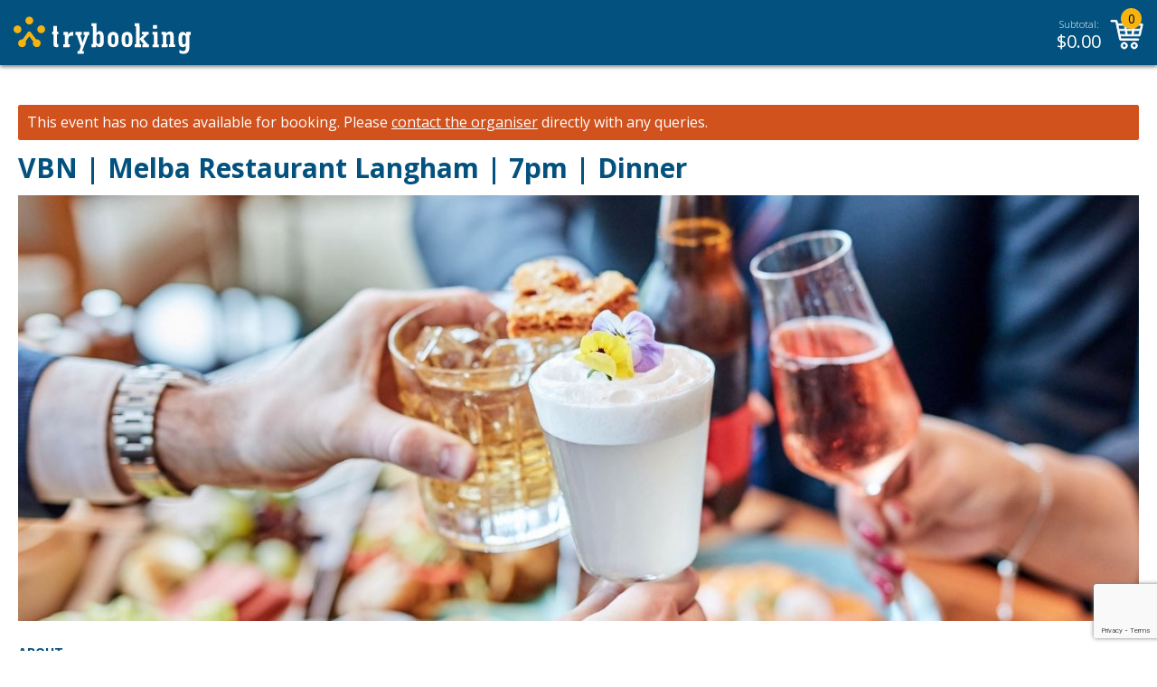

--- FILE ---
content_type: text/html; charset=utf-8
request_url: https://www.trybooking.com/events/landing/1158005?
body_size: 8674
content:



<!DOCTYPE html>
<html lang="en">
<head>
    <meta charset="utf-8" />
    <meta http-equiv="Content-Type" content="text/html; charset=UTF-8" />
    <meta name="viewport" content="initial-scale=1.0, maximum-scale=2.0, width=device-width, user-scalable=no">
    <title>VBN  | Melba Restaurant Langham | 7pm | Dinner Tickets, Melba Restaurant - Langham, Southbank | TryBooking Australia</title>
    <base href="/" />

    <link rel="preconnect" href="https://fonts.gstatic.com">
    <link rel="preload" href="https://fonts.googleapis.com/css2?family=Open+Sans:wght@300;400;600;700;800&display=swap" as="style">
    <link href="https://fonts.googleapis.com/css2?family=Open+Sans:wght@300;400;600;700;800&display=swap" rel="stylesheet">
    <link rel="stylesheet" href="eventsresources/bundle/style.min.css?v=GVvg6Ft3_zAHZ911sEMoHp3MOwAgtV0EFfd7RGFBgy0" />

        <script type='application/ld+json'>
            {"EventAttendanceMode":"https://schema.org/OfflineEventAttendanceMode","@context":"https://schema.org/","@type":"Event","name":"VBN  | Melba Restaurant Langham | 7pm | Dinner","description":"Dynamically designed and constantly evolving with interactive open kitchens and cooking stations. Come sample the excitement, theatre and creative genius of Melba. \r\nSelect from the diverse range including Char Grill, The Spice Kitchen, Turbo Wok, Asian Dumpling Station, the Rotisserie, Sushi Bar, Italian authentic pasta station, fresh seafood but leave room for the decadent dessert selection.\r\n\r\n\r\nExperience buffet dinner at Melba Restaurant with an open kitchen featuring the best locally-sourced produce and innovative dishes from around the globe including daily homemade pasta dishes (vegetarian options available) and our new hot pot offering.\r\n\r\nSourcing local and fresh produce, Melba\u0027s menu changes seasonally, so does the produce they use.\r\n\r\nStart with entree and work your way through main until you reach dessert - unlimited servings.\r\n\r\nLimited seats.","image":"https://www.trybooking.com/https://www.trybooking.com/UserData/Homepage/S/EHI1158005-09733e295e974280b13bb7648084328c.jpeg","url":"https://www.trybooking.com/events/landing/1158005","endDate":"2024-03-20T19:00:00+11:00","eventStatus":"https://schema.org/EventScheduled","location":{"@type":"Place","name":"Melba Restaurant - Langham","address":{"@type":"PostalAddress","addressLocality":"Southbank","addressRegion":"VIC","postalCode":"3006","streetAddress":"1 Southgate Ave, Southbank, VIC, 3006 "}},"offers":{"@type":"Offer","url":"https://www.trybooking.com/events/1158005/sessions","price":0,"priceCurrency":"AUD","validFrom":"2023-12-08T12:00:00+11:00","validThrough":"2024-03-20T15:00:00+11:00"},"startDate":"2024-03-20T19:00:00+11:00"}
        </script>

        <link rel="apple-touch-icon" sizes="57x57" href="/media/imgs/753ab7d807dc060ae65cc7d25f4517f4a365d6e9.png">
    <link rel="apple-touch-icon" sizes="60x60" href="/media/imgs/9daaf2fac007c2c3fb48e7fc04c4ddbef07e3dfa.png">
    <link rel="apple-touch-icon" sizes="72x72" href="/media/imgs/bfc725f64329db419de49e4c4ea231453d6db456.png">
    <link rel="apple-touch-icon" sizes="76x76" href="/media/imgs/0acf953cf8333f327e3e9026c07a534e4b0d74a6.png">
    <link rel="apple-touch-icon" sizes="114x114" href="/media/imgs/7b2f57dc72a5a26896853bffae593ccb37813ecf.png">
    <link rel="apple-touch-icon" sizes="120x120" href="/media/imgs/cad7944d9190f71563356520c4bed1df21b18019.png">
    <link rel="apple-touch-icon" sizes="144x144" href="/media/imgs/0a4040e6c9133d77867c6a4cabb2394efbaa0072.png">
    <link rel="apple-touch-icon" sizes="152x152" href="/media/imgs/2175afe7d10e2d7a975547733043de68b45e8fec.png">
    <link rel="apple-touch-icon" sizes="180x180" href="/media/imgs/150f07bb9f448ececfab9cf0de62a4207b0be861.png">
    <link rel="icon" type="image/png" sizes="192x192" href="/media/imgs/57fb6e2a04ef034c92e02487dd575410c69ca840.png">
    <link rel="icon" type="image/png" sizes="32x32" href="/media/imgs/19e736d97dd1b15d5220af7d643bebbc439c125f.png">
    <link rel="icon" type="image/png" sizes="96x96" href="/media/imgs/e715ce4c859575cbfbfec7763a58f0c5e788d9d6.png">
    <link rel="icon" type="image/png" sizes="16x16" href="/media/imgs/09843f7191008870b223527acf95d0e8e3028065.png">
    <meta name="msapplication-TileColor" content="#ffffff">
    <meta name="msapplication-TileImage" content="/media/imgs/0a4040e6c9133d77867c6a4cabb2394efbaa0072.png">
    <meta name="theme-color" content="#ffffff">

    

    <link rel="canonical" href="https://www.trybooking.com/events/landing/1158005">

        <meta name="description" content="VBN  | Melba Restaurant Langham | 7pm | Dinner - Dynamically designed and constantly evolving with interactive open kitchens and cooking stations. Come sample the excitement, theatre and creative..." />
        <meta property="og:url" content="https://www.trybooking.com/events/landing/1158005" />
        <meta property="og:title" content="VBN  | Melba Restaurant Langham | 7pm | Dinner" />
        <meta property="og:description" content="Dynamically designed and constantly evolving with interactive open kitchens and cooking stations. Come sample the excitement, theatre and creative..." />
        <meta property="og:image" content="https://www.trybooking.com/UserData/Homepage/S/EHI1158005-09733e295e974280b13bb7648084328c.jpeg" />
        <meta property="og:image:secure_url" content="https://www.trybooking.com/UserData/Homepage/S/EHI1158005-09733e295e974280b13bb7648084328c.jpeg" />
        <meta name="twitter:card" content="summary_large_image" />
        <meta name="twitter:title" content="VBN  | Melba Restaurant Langham | 7pm | Dinner" />
        <meta name="twitter:description" content="Dynamically designed and constantly evolving with interactive open kitchens and cooking stations. Come sample the excitement, theatre and creative..." />
        <meta name="twitter:domain" content="https://www.trybooking.com/au" />
        <meta name="twitter:image" content="https://www.trybooking.com/UserData/Homepage/S/EHI1158005-09733e295e974280b13bb7648084328c.jpeg?273a89b8-5629-4366-b4aa-1b5bc01d3e54" />
        <meta name="robots" content="noindex" />


    <!-- Google Analytics -->
        <script async src="https://www.googletagmanager.com/gtag/js"></script>
        <script>
            window.dataLayer = window.dataLayer || [];

            function gtag() { dataLayer.push(arguments); }
            gtag('js', new Date());

            gtag('config', 'G-CMW2MCSWV9', { 'cookie_flags': 'SameSite=None;Secure' });
        </script>
            <script>
                gtag('event', 'event_pageview', {
                    'eventId': '1158005'
                });
            </script>
    <!-- End Google Analytics -->
    <!-- EO Driven Tracking -->
    

<script>
window.viewData = { config: {"checkoutSitePath":"https://www.trybooking.com/au","boxOfficeSitePath":"https://www.trybooking.com/au/box-office","portalBetaSite":"https://portal.trybooking.com/au","mainSitePath":"https://www.trybooking.com/au","eventSitePath":"https://www.trybooking.com/events","bookingSitePath":"https://www.trybooking.com","shoppingCartApiPath":"https://www.trybooking.com/au/event","systemName":"TryBooking","footerCompanyString":"\u00A92025 TryBooking Pty Ltd","googleReCaptchaSiteKey":"6LesiLYUAAAAALgXMuDUISo4tNE9QIjTmXxhrT_A","organiser":"Organiser","center":"Centre","regionCode":"AU","regionName":"Australia","city":"Suburb","state":"State","cookieDomain":"www.trybooking.com","longDateFormat":"d MMMM yyyy","bookingDateFormat":"dddd d MMMM yyyy","bookingDateFormatMomentJs":"dddd D MMMM YYYY ","headerLogo":"abca34db65b0eba7d5f4c1760755aaefb21c6a48.svg","headerTitle":"TryBooking","headerLogoAlt":"TryBooking Logo","privacyPolicy":"info/privacy","cookieBannerEnabled":false,"matomoEnabled":false,"matomoSiteId":2,"maximumNoOfTickets":100,"maximumNoOfFreeTickets":100,"googleAnalyticsEnabled":true,"googleAnalyticsTrackingId":"G-CMW2MCSWV9","widgetLogoIcon":"06e1ee8b8053591c3e432ba8b0e178e38339e6ce.png","currencySymbol":"$","resendTicketsPeriodMonths":12,"enableSafariSAA":false} };
</script>
    
    

    <script src="eventsresources/lib/es6-promise.auto.min.js?v=Xxrdry6fWSKu1j2ALyuK_gHFQ-2Bp76ZrR6f3QXI47Y"></script>

</head>
<body>

    <div id="event-app" class="tryb-wgt-bg has-new-footer">
        <header class="trybooking-header tryb-wgt-bg ">
            
<div class="header ">
        <a href="https://www.trybooking.com" class="trybooking-header-logo-container btn-clean">
            <img class="trybooking-header-logo" alt="TryBooking Logo" title="TryBooking" src="/media/imgs/abca34db65b0eba7d5f4c1760755aaefb21c6a48.svg">
        </a>
    <div class="cart-container ">
            
<div class="subtotal">
    <div class="subtotal-label">Subtotal:</div>
    <div class="subtotal-amount">$<span class="amount">0.00</span></div>
</div>
<div class="cart-icon-container" id="cart-icon-container">
    <span id="cart-badge">0</span>
    <svg xmlns="http://www.w3.org/2000/svg" viewBox="0 0 40 35"><path fill-rule="nonzero" d="M1.65786347.10001081c-.471296 0-.85333334.38207772-.85333334.85336092 0 .4712832.38203734.85333334.85333334.85333334h5.27999978L11.4311753 23.0333845c.1090133.524416.4593066.9655467.8933546.9600742h21.3333334c.450816.0063258.8654933-.4025062.8654933-.8534075 0-.4508587-.4146773-.8596907-.8654933-.8533333h-20.64l-.72-3.4133334h23.0666666c.38208-.0042666.7430827-.2938453.8266667-.6666666l2.9866667-12.80000857c.110976-.49524053-.3191467-1.03637333-.8266667-1.04H9.23119659L8.47121792.76670507c-.08456533-.3771648-.453504-.6699648-.84002133-.66669426H1.65786347zM9.59121792 6.073376h7.55997868l.7866453 4.6933205h-7.3466453L9.59121792 6.073376zm9.27999998 0h9.0932907l-.7866453 4.6933205h-7.52l-.7866454-4.6933205zm10.813312 0h7.6l-1.0933333 4.6933205h-7.293312l.7866453-4.6933205zm-18.7333546 6.3999872h7.266688l.7866453 4.6933547h-7.066624l-.9867093-4.6933547zm9.0000213 0h6.9333333l-.7733333 4.6933547h-5.3866667l-.7733333-4.6933547zm8.6666667 0h7.1733333l-1.106688 4.6933547h-6.8532907l.7866454-4.6933547zm-11.6 14.0799787c-2.1106347 0-3.84 1.7293226-3.84 3.84 0 2.1106773 1.7293653 3.84 3.84 3.84 2.1106773 0 3.84-1.7293227 3.84-3.84 0-2.1106774-1.7293227-3.84-3.84-3.84zm11.9466666 0c-2.1106346 0-3.84 1.7293226-3.84 3.84 0 2.1106773 1.7293654 3.84 3.84 3.84 2.1106774 0 3.84-1.7293227 3.84-3.84 0-2.1106774-1.7293226-3.84-3.84-3.84zm-11.9466666 1.7066666c1.1883093 0 2.1333333.945024 2.1333333 2.1333334 0 1.1883093-.945024 2.1333333-2.1333333 2.1333333-1.1882667 0-2.1333334-.945024-2.1333334-2.1333333 0-1.1883094.9450667-2.1333334 2.1333334-2.1333334zm11.9466666 0c1.1883094 0 2.1333334.945024 2.1333334 2.1333334 0 1.1883093-.945024 2.1333333-2.1333334 2.1333333-1.1882666 0-2.1333333-.945024-2.1333333-2.1333333 0-1.1883094.9450667-2.1333334 2.1333333-2.1333334z" /></svg>
</div>


    </div>
</div>
    <script src="eventsresources/bundle/cart.min.js?v=5SQ2AVebZlGB9GPYpzVaySRC_WGwBVoBQu7GFzSMSuQ" async></script>

        </header>
        
        <div class="modal" id="cart-dialog">
            <div class="modal-dialog modal-md">
                <div class="modal-content cart-modal confirmation-modal tryb-wgt-bg">
                    <div id="cart-modal-content"></div>
                </div>
            </div>
        </div>



        
<div id="ko-event-landing">
    <div data-account-id="83790" class="main-container background-lg  has-new-footer " data-tb-background="https://www.trybooking.com/UserData/Homepage/S/EBI970217-cc2aee1b47cc40599e80b4a5aef1d6a9.jpeg">
        <div class="view-container view-container-padding">
            <div class="view-animation background-wrapper" id="view-id">
                <div class="wrapper tryb-wgt-bg  wrapper-with-bg">
                    <div class="main-panel">
                            <div class="wrapper-narrow">
                                <p data-nosnippet class="error error-message-bordered text-white ">
                                    <span class="text-white" >This event has no dates available for booking.</span>
                                    Please <button type="button" class="btn-inline btn-contact-eo">contact the organiser</button> directly with any queries.
                                </p>
                            </div>
                        <div class="wrapper-narrow">
                            <div class="padding-lr--sm">
                                <div class="sticky-top-button tryb-wgt-bg flex-row justify-content-between pb-3 pr-3 pr-sm-4 pr-md-4 pr-lg-2">
                                    <h1 class="event-name-container"> VBN  | Melba Restaurant Langham | 7pm | Dinner </h1>
                                </div>
                                <div id="eventLandingSummary" class="css-reset tryb-wgt-txt">
                                    <div class="default-eventname" id="default-eventname" style="margin-bottom: 10px; font-weight: 700">
    <h1 style="color: rgba(3, 81, 126, 1); font-family: &quot;Open Sans&quot;, sans-serif; font-size: 30px"><span class="event-name">VBN  | Melba Restaurant Langham | 7pm | Dinner</span></h1>
</div>
<div style="font-size: 1rem">
    <div style="display: block; margin-bottom: 1.5rem">
        <span style="font-family: &quot;Open Sans&quot;, sans-serif"><div style="display: block; margin-bottom: 1.5rem">
    <div class="page_row">
        <div class="hero">
            <div class="hero__graphic">
                <img style="width: 100%; text-align: center" src="https://www.trybooking.com/UserData/Homepage/S/EHI1158005-09733e295e974280b13bb7648084328c.jpeg" alt="hero">
            </div>
        </div>
    </div>
</div>
</span>
    </div>
	<div style="display: block; margin-bottom: 1.5rem">
		<span style="font-family: &quot;Open Sans&quot;, sans-serif"><div class="trybcalendar-template-placeholder"></div></span>
	</div>
    <div style="display: block; margin-bottom: 1.5rem">
        <h2 class="about-header" style="font-family: &quot;Open Sans&quot;, sans-serif; font-weight: 700; font-size: 14px; color: rgba(3, 81, 126, 1); text-transform: uppercase; margin-bottom: 0; margin-top: 0; line-height: 22px">About</h2>
        <span style="font-family: &quot;Open Sans&quot;, sans-serif">Dynamically designed and constantly evolving with interactive open kitchens and cooking stations. Come sample the excitement, theatre and creative genius of Melba. 
<br>Select from the diverse range including Char Grill, The Spice Kitchen, Turbo Wok, Asian Dumpling Station, the Rotisserie, Sushi Bar, Italian authentic pasta station, fresh seafood but leave room for the decadent dessert selection.
<br>
<br>
<br>Experience buffet dinner at Melba Restaurant with an open kitchen featuring the best locally-sourced produce and innovative dishes from around the globe including daily homemade pasta dishes (vegetarian options available) and our new hot pot offering.
<br>
<br>Sourcing local and fresh produce, Melba's menu changes seasonally, so does the produce they use.
<br>
<br>Start with entree and work your way through main until you reach dessert - unlimited servings.
<br>
<br>Limited seats.</span>
    </div>
    <div style="display: block; margin-bottom: 1.5rem">
		<h2 style="font-family: &quot;Open Sans&quot;, sans-serif; font-weight: 700; font-size: 14px; color: rgba(3, 81, 126, 1); text-transform: uppercase; margin-bottom: 0; margin-top: 0; line-height: 22px"></h2>
        <span style="font-family: &quot;Open Sans&quot;, sans-serif"><span data-tb-session="" data-tb-session-mobile=""></span></span>
    </div>
    <div style="display: block; margin-bottom: 1.5rem">
        <h2 style="font-family: &quot;Open Sans&quot;, sans-serif; font-weight: 700; font-size: 14px; color: rgba(3, 81, 126, 1); text-transform: uppercase; margin-bottom: 0; margin-top: 0">Location</h2>
		<span style="font-family: &quot;Open Sans&quot;, sans-serif"></span>
    </div>
    <div style="display: block; margin-bottom: 1.5rem">
        <p style="font-family: &quot;Open Sans&quot;, sans-serif">Melba Restaurant - Langham<br>1 Southgate Ave,  Southbank VIC 3006</p>
    </div>
	<div style="display: block; margin-bottom: 1.5rem">
        <p style="font-family: &quot;Open Sans&quot;, sans-serif">
</p><h2>
    <button class="btn btn-secondary tryb-btn-outline btn-medium text-uppercase mb-2 btn-contact-eo" data-dismiss="modal">
        Contact Event Organiser
    </button>
</h2><p></p>
    </div>
    <div style="display: block; margin-bottom: 1.5rem">
        <span style="font-family: &quot;Open Sans&quot;, sans-serif"></span>
    </div>
</div>

<div><span style="font-family: &quot;Open Sans&quot;, sans-serif"></span></div>
                                </div>
                            </div>
                            <div id="tryb-waitlistmodal">
    <div class="modal fade waitlist-modal" tabindex="-1" role="dialog" aria-hidden="true">
        <div class="modal-dialog modal-lg">
            <div class="modal-content tryb-wgt-bg">
                <div class="modal-header tryb-wgt-header tryb-wgt-header-txt bg-primary text-white list-group-item active">
                    <h6 class="modal-title">Join wait list</h6>
                    <button type="button" class="btn-close-modal btn-link p-0 times" data-bind="click:dismissWaitListModal">
                        &times;
                    </button>
                </div>
                <div class="modal-body pt-4 pr-4 pl-4 pb-1">
                    <h6 class="mb-3 text-uppercase font-weight-bold">Sorry, there are no available tickets for this event. Please sign up to the wait list (optional).</h6>
                    <div name="waitListForm" class="needs-validation mt-2">
                        <div class="field-container">
                            <div class="field-validation-message" data-bind="validationMessage: waitListFirstName">
                                <!-- waitListFirstName Error Placeholder -->
                            </div>
                            <input type="text"
                                   autocomplete="given-name"
                                   name="waitListFirstName"
                                   id="waitListFirstName"
                                   class="field form__ele"
                                   maxlength="40"
                                   data-bind="value: waitListFirstName, css: { 'float-info-label': waitListFirstName(), 'field-valid': waitListFirstName.isValid() }, event: { blur: validateField.bind($data, 'waitListFirstName') }">
                            <label for="waitListFirstName">First name<span class="required-field-indicator">*</span></label>
                        </div>
                        <div class="field-container">
                            <div class="field-validation-message" data-bind="validationMessage: waitListLastName">
                                <!-- waitListLastName Error Placeholder -->
                            </div>
                            <input type="text"
                                   autocomplete="family-name"
                                   name="waitListLastName"
                                   id="waitListLastName"
                                   class="field form__ele"
                                   maxlength="40"
                                   data-bind="value: waitListLastName, css: { 'float-info-label': waitListLastName(), 'field-valid': waitListLastName.isValid() }, event: { blur: validateField.bind($data, 'waitListLastName') }" />
                            <label for="waitListLastName">Last name<span class="required-field-indicator">*</span></label>
                        </div>
                        <div class="field-container">
                            <div class="field-validation-message" data-bind="validationMessage: waitListEmail">
                                <!-- waitListLastName Error Placeholder -->
                            </div>
                            <input type="email"
                                   autocomplete="email"
                                   name="waitListEmail"
                                   id="waitListEmail"
                                   class="field form__ele"
                                   maxlength="200"
                                   data-bind="value: waitListEmail, valueUpdate: 'keyup', css: { 'float-info-label': waitListEmail(), 'field-valid': waitListEmail.isValid() }, event: { blur: validateField.bind($data, 'waitListEmail') }" />
                            <label for="waitListEmail">Email address<span class="required-field-indicator">*</span></label>
                        </div>
                        <div class="field-container">
                            <div class="field-validation-message" data-bind="validationMessage: waitListPhone">
                                <!-- waitListLastName Error Placeholder -->
                            </div>
                            <input type="tel"
                                   autocomplete="tel"
                                   name="waitListPhone"
                                   id="waitListPhone"
                                   class="field form__ele"
                                   maxlength="20"
                                   data-bind="value: waitListPhone, valueUpdate: 'keyup', css: { 'float-info-label': waitListPhone(), 'field-valid': waitListPhone.isValid() }, event: { blur: validateField.bind($data, 'waitListPhone') }" />
                            <label for="waitListPhone">Phone number<span class="required-field-indicator">*</span></label>
                        </div>
                        <div class="field-container">
                            <div class="field-validation-message" data-bind="validationMessage: waitlistTickets">
                                <!-- waitListLastName Error Placeholder -->
                            </div>
                            <input type="text"
                                   autocomplete="off"
                                   class="field form__ele"
                                   id="waitlistTickets"
                                   name="waitlistTickets"
                                   maxlength="10"
                                   data-maxtickets="100"
                                   data-bind="wholeNumber, value: waitlistTickets, css: { 'float-info-label': waitlistTickets(), 'field-valid': waitlistTickets.isValid() }, event: { blur: validateField.bind($data, 'waitlistTickets') }">
                            <label for="waitlistTickets">Desired number of tickets<span class="required-field-indicator">*</span></label>
                        </div>
                    </div>
                </div>
                <div class="modal-footer border-top-0 justify-content-end mb-4 pr-3 pl-3">
                    <button type="button" class="btn btn-outline-dark col-6 col-sm-3 pt-2 pb-2 mr-0 mr-sm-2" data-bind="click:dismissWaitListModal"><span class="btn-txt">CANCEL</span></button>
                    <button type="button" id="waitListSave" class="btn btn-secondary col-6 col-sm-3 pt-2 pb-2" data-bind="click: saveWaitList.bind($data, 1158005)"><span class="btn-txt">SAVE</span></button>
                </div>
            </div>
        </div>
    </div>

    <div class="modal fade waitlist-success-modal" tabindex="-1" role="dialog" aria-hidden="true">
        <div class="modal-dialog modal-lg">
            <div class="modal-content tryb-wgt-bg">
                <div class="modal-header tryb-wgt-header tryb-wgt-header-txt bg-primary text-white list-group-item active">
                    <h6 class="modal-title">Join wait list</h6>
                </div>
                <div class="modal-body pt-4 pr-4 pl-4 pb-1">
                    <h6 class="mb-3 text-uppercase font-weight-bold">
                        Your name has been added to the wait list for this event. The event <span class="text-uppercase">Organiser</span> will contact you through your email address once there are available seats / slots.
                    </h6>
                </div>
                <div class="modal-footer border-top-0 justify-content-end mb-4">
                    <button type="button" class="btn btn-secondary col-3 pt-2 pb-2" data-bind="click:dismissWaitListResponseModal"><span class="btn-txt">OK</span></button>
                </div>
            </div>
        </div>
    </div>
    <div class="modal fade waitlist-error-modal" tabindex="-1" role="dialog" aria-hidden="true">
        <div class="modal-dialog modal-lg">
            <div class="modal-content tryb-wgt-bg">
                <div class="modal-header tryb-wgt-header tryb-wgt-header-txt bg-primary text-white list-group-item active">
                    <h6 class="modal-title">Join wait list</h6>
                </div>
                <div class="modal-body pt-4 pr-4 pl-4 pb-1">
                    <p class="text-danger font-weight-bold">
                        Sorry, there appears to have been an error. Please try again later.
                    </p>
                </div>
                <div class="modal-footer border-top-0 justify-content-end mb-3">
                    <button type="button" class="btn btn-secondary col-3 pt-2 pb-2" data-bind="click: dismissWaitListResponseModal"><span class="btn-txt">OK</span></button>
                </div>
            </div>
        </div>
    </div>
</div>
                        </div>
                    </div>
                </div>
            </div>
        </div>
        

<script src="https://ajax.googleapis.com/ajax/libs/webfont/1.6.16/webfont.js"></script>
    <script>
        WebFont.load({
            google: {
                families: ['Open Sans: 300,400,600,700,800', 'Inter: 300,400,600,700,800', 'Poppins: 300,400,600,700,800', 'Roboto: 300,400,600,700,800']
            }
        });
</script>
<link rel="stylesheet" href="/eventsresources/bundle/resendTickets.min.css?v=bchLehdXZJ1x5-XpQH6hOA9-71vLJO-GXL2RMp1JW5g" />

<div id="tryb-contact-eo">
    <div class="modal" id="contact-eo-dialog">
        <div class="modal-dialog">
            <div class="modal-content contact-eo-modal tryb-wgt-bg">
                <div class="modal-header tryb-wgt-header tryb-wgt-header-txt bg-primary text-white list-group-item active">
                    <h6 class="mb-0 text-left w-100 ml-2 header-title">
                        Contact Form
                    </h6>
                    <button type="button" class="btn-close-modal btn-link p-0 times" data-dismiss="modal">
                        &times;
                    </button>
                </div>
                    <div class="pl-2 pr-2">
                        <div class="pl-1 mt-3 px-4 contact-eo-info">
                            This event is currently closed and no contact details are available
                        </div>
                        <div class="modal-footer border-top-0">
                            <button class="btn btn-secondary w-100 ml-2" data-dismiss="modal">CLOSE</button>
                        </div>
                    </div>
                
            </div>
        </div>
    </div>

    <div class="modal" id="ask-question-dialog">
        <div class="modal-dialog">
            <div class="modal-content contact-eo-modal tryb-wgt-bg">
                <div class="modal-header tryb-wgt-header tryb-wgt-header-txt bg-primary text-white list-group-item active">
                    <h6 class="mb-0 text-left w-75 ml-2 header-title">
                        Contact Form
                    </h6>
                    <button type="button" class="btn-close-modal btn-link p-0 text-right w-25 times" data-dismiss="modal">
                        &times;
                    </button>
                </div>
                <div class="modal-body">
                    <div id="contact-form-spinner" class="position-absolute tryb-content-spinner justify-content-center align-items-center d-flex">
	<div class="spinner-border text-primary" role="status">
		<span class="sr-only">Loading...</span>
	</div>
</div>
<div class="form-container">
    <div class="mt-2 pl-sm-2 pl-md-4 pr-md-4">
        <div class="mb-2 mt-0">
            <span class="text-uppercase contact-eo-title tryb-wgt-txt">VBN  | Melba Restaurant Langham | 7pm | Dinner</span>
        </div>
        <div class="mb-4 mt-0">
            <p class="contact-eo-subtitle">Use this form to message the event organiser if you have a question about the event.</p>
        </div>
        <div class="mb-0 mt-3 contact-form-title-text" 
        data-bind="if: eventLandingContactDetails().contactName && eventLandingContactDetails().contactPhone">
            <p>Contact name: 
                    <span data-bind="text: eventLandingContactDetails().contactName"></span>
            </p>
            <!-- ko if: !isMobile() -->
            <p>Contact phone: 
                    <span data-bind="text: eventLandingContactDetails().contactPhone"></span>
            </p>
            <!-- /ko -->
            <!-- ko if: isMobile() -->
            <p>Contact phone: 
                    <a data-bind="attr: { href: 'tel:' + eventLandingContactDetails().contactPhone }, text: eventLandingContactDetails().contactPhone"></a>
            </p>
            <!-- /ko -->
        </div>
        <input type="hidden" id="contact-guid" value="c67632e8-7a20-4f69-9682-7b7f4930a0d6" />
        <form name="contactEventOrganiser" class="needs-validation" data-bind="css: {'hide-validation': !showValidationErrors()}">
            <div class="form-row">
                <div class="form-group col-lg-12 pr-1 pr-lg-3">
                    <label class="field-label text-secondary text-uppercase" for="contactfname"><span class="tryb-wgt-txt">Your Name</span><span class="required-field-indicator">*</span></label>
                    <input type="text"
                           class="form-control"
                           id="contactfname"
                           maxlength="40"
                           data-bind="value: contactfname, valueUpdate: 'blur', event: { blur: validateField.bind($data, 'contactfname') }"
                           aria-live="off" />
                    <div class="invalid-feedback yourname-error" data-bind="validationMessage: contactfname">
                        <!-- Your Name Error Placeholder -->
                    </div>
                </div>
            </div>
            <div class="form-row">
                <div class="form-group col-lg-12 pr-1 pr-lg-3">
                    <label class="field-label text-secondary text-uppercase" for="contactemail"><span class="tryb-wgt-txt">Your Email</span><span class="required-field-indicator">*</span></label>
                    <input type="text"
                           class="form-control"
                           id="contactemail"
                           maxlength="40"
                           data-bind="value: contactemail, valueUpdate: 'blur', css: { 'float-info-label': contactemail(), 'field-valid': contactemail.isValid() }, event: { blur: validateField.bind($data, 'contactemail') }"
                           aria-live="off" />
                    <div class="invalid-feedback yourname-error" data-bind="validationMessage: contactemail">
                        <!-- Your Name Error Placeholder -->
                    </div>
                </div>
            </div>
            <div class="form-row">
                <div class="form-group col-lg-12 pr-1 pr-lg-3">
                    <label class="field-label text-secondary text-uppercase" for="contactphonenumber"><span class="tryb-wgt-txt">Your phone number</span></label>
                    <input type="text"
                           class="form-control"
                           id="contactphonenumber"
                           maxlength="40"
                           data-bind="value: contactphonenumber, valueUpdate: 'blur', css: { 'float-info-label': contactphonenumber() }, event: { blur: onContactNumberBlur }"
                           aria-live="off" />
                    <div class="invalid-feedback yourname-error" data-bind="validationMessage: contactphonenumber">
                        <!-- Your Name Error Placeholder -->
                    </div>
                </div>
            </div>
            <div class="form-row">
                <div class="form-group col-lg-12 pr-1 pr-lg-3">
                    <label class="field-label text-secondary text-uppercase" for="contactmessage"><span class="tryb-wgt-txt">Message</span><span class="required-field-indicator">*</span></label>
                    <textarea name="contactmessage"
                              id="contactmessage"
                              class="form-control"
                              maxlength="4000"
                              rows="5"
                              data-bind="value: contactmessage, valueUpdate: 'blur', css: { 'float-info-label': contactmessage(), 'field-valid': contactmessage.isValid() }, event: { blur: validateField.bind($data, 'contactmessage') }"></textarea>
                    <div class="invalid-feedback yourname-error" data-bind="validationMessage: contactmessage">
                        <!-- Your Name Error Placeholder -->
                    </div>
                </div>
            </div>
        </form>
    </div>
    <div class="modal-footer border-top-0 pb-2 pr-0 pl-0 pr-sm-3 pl-sm-3">
            <button class="btn btn-outline-dark w-50 mr-2" data-bind="click: backToMainContactModal"><span class="btn-txt">BACK</span></button>
        
        <button id="contact-eo-submit" 
            class="btn btn-secondary w-50 ml-2" 
            data-sitekey="6LesiLYUAAAAALgXMuDUISo4tNE9QIjTmXxhrT_A"
            data-bind="click: sendQuestionToEo.bind($data, 1158005)"><span class="btn-txt">SEND</span></button>
    </div>
    <div class="pr-sm-3 pl-sm-3 pt-2">
        <p class="ask-question-footer text-left">
            You can review the event organiser's terms and conditions <a target="_blank" rel="noopener noreferrer" href="https://www.trybooking.com/events/terms/1158005">here</a>.
        </p>
    </div>
</div>

<div class="form-submit-success-container" style="display:none;">
    <div class="d-flex flex-column justify-content-between align-items-center">
        <div>
            <h2 class="text-center">
                Your email has been sent.
            </h2>
            <p class="text-center">
                The <span class="text-lowercase">organiser</span> will be sent the details of this message.
            </p>
        </div>
        <div class="d-flex justify-content-center flex-grow-1 align-items-center mb-3">
            <img style="width: 220px; height: 220px;" src="/media/imgs/19fe62bda7951bba35e3b69b9325e2e8ced2aa59.png" loading="lazy" alt="successful">
        </div>
            <button class="btn btn-secondary w-50 ml-2" data-dismiss="modal" aria-label="Okay"><span class="btn-txt">OKAY</span></button>
    </div>
</div>
<div class="form-submit-error-container" style="display:none;">
    <div class="d-flex flex-column">
        <p class="text-danger font-weight-bold text-center">
            Sorry, there appears to have been an error. Please try again later.
        </p>
            <div class="d-flex justify-content-center flex-grow-1 align-items-end mt-3">
                <button class="btn btn-secondary w-50 ml-2" data-dismiss="modal" aria-label="Okay"><span class="btn-txt">OKAY</span></button>
            </div>
    </div>
</div>

                </div>
            </div>
        </div>
    </div>

    <div class="modal" id="resend-lost-ticket">
        <div class="modal-dialog">
            <div class="modal-content contact-eo-modal tryb-wgt-bg">
                <div class="modal-header tryb-wgt-header tryb-wgt-header-txt bg-primary text-white list-group-item active">
                    <h6 class="mb-0 text-left w-75 ml-2 header-title">
                        Contact Form
                    </h6>
                    <button type="button" class="btn-close-modal btn-link p-0 text-right w-25 times" data-dismiss="modal">
                        &times;
                    </button>
                </div>
                <div class="modal-body resend-tickets-eo-contact-container tryb-wgt-txt">
                    <div class="flex-row px-4">
                        <span class="title text-left resend-ticket-event-name text-uppercase font-weight-bold">VBN  | Melba Restaurant Langham | 7pm | Dinner</span>
                    </div>
                    <div class="d-flex flex-column">
                        <div class="flex-row header align-items-start mt-4 pb-2">
                            <div class="col-4 pl-0">
                                <img class="resend-ticket-img" src="/media/imgs/990fe3a0a3370b5319d846a23a387de5e9786376.svg" alt="resend tickets">
                            </div>
                            <div class="col-8 pt-1">
                                <span class="title widget-title">
                                    Resend Tickets
                                </span>
                                <p class="pt-2 resend-tickets-subtitle">Resend recently purchased tickets to our events to your email.</p>
                            </div>
                        </div>
                        <div class="flex-row justify-content-center">
                            <p class="title custom-rtw-form-title-text-color text-center">Enter email to start search</p>
                        </div>
                        <div class="flex-row justify-content-center h-100">
                            <form id="resend-tickets-form">
                                <div class="d-flex justify-content-center pt-2 pb-3">
                                    <input id="email-address"
                                           class="input-email"
                                           type="email"
                                           maxlength="200"
                                           autocomplete="off"
                                           placeholder="Email"
                                           data-bind="value: resendTicketsEmail"
                                           required />
                                </div>
                                <div class="modal-footer border-top-0 pb-2 pr-0 pl-0 pr-sm-3 pl-sm-3">
                                    <button class="btn btn-outline-dark w-50 mr-2 btn-txt" data-bind="click: backToMainContactModal">Back</button>
                                    <button id="btnResend" 
                                        class="btn btn-secondary w-50 ml-2 text-truncate btn-txt"
                                        title="RESEND TICKETS"
                                        data-sitekey="6LesiLYUAAAAALgXMuDUISo4tNE9QIjTmXxhrT_A"
                                        data-bind="click: resendTicketsToEmail.bind($data, 1158005, 83790)">
                                        Resend tickets
                                    </button>
                                </div>
                                <div class="d-flex justify-content-center px-4">
                                    <p id="resend-notification" class="notification-message">
                                        &nbsp;
                                    </p>
                                </div>
                            </form>
                            <div class="px-4">
                                <p class="contact-form-footing-text text-left">
                                    You can review the event organiser's terms and conditions <a target="_blank" rel="noopener noreferrer" href="https://www.trybooking.com/events/terms/1158005">here</a>.
                                </p>
                            </div>
                        </div>                        
                    </div>                    
                </div>
            </div>
        </div>       
    </div>
</div>
    </div>
</div>



        <footer class="footer text-muted" data-iframe-height>
                
    <div id="footer-container" class="footer-container tryb-wgt-bg">
        <div class='tableContainer--full'>
            <div class="tableContainer--full moreMargin">
                <div class="table">
                    <div class="table-row">
                            <div class="footer-logo text-center pt-2">
                                <a href="https://www.trybooking.com">
                                    <img src="/media/imgs/0ea760e18685c1813e3dc1af082941c34c990293.png" alt="TryBooking_Icon" />
                                    <img src="/media/imgs/b3e18705eb4584fd3eeb2f12e6cc98e6d19532c5.png" alt="TryBooking_Logo" />
                                </a>
                            </div>
                            <div class="text-center master-footer-bottom-links pt-2 pl-4">
                                <ul>
                                    <li>
                                        <a href="https://www.trybooking.com/sell-tickets-online" target="_blank">Sell Tickets</a>
                                    </li>
                                        <li>
                                            <a href="https://www.trybooking.com/fundraising" target="_blank">Fundraising</a>
                                        </li>
                                    <li>
                                        <a href="https://www.trybooking.com/about-us" target="_blank">About Us</a>
                                    </li>
                                </ul>
                            </div>
                            <div class="footer-company-string text-center pt-2">
                                &#xA9;2025 TryBooking Pty Ltd
                            </div>
                            <div class="text-center master-footer-bottom-links footer-policies pt-1 pl-2">
                                <ul>
                                    <li>
                                        <a href="https://www.trybooking.com/info/privacy" target="_blank">Privacy policy</a>
                                    </li>
                                    <li>
                                        <a href="https://www.trybooking.com/info/website-terms-of-use" target="_blank">Website terms of use</a>
                                    </li>
                                </ul>
                            </div>
                    </div>
                </div>
            </div>
        </div>
    </div>

        </footer>
    </div>
    <script src="eventsresources/bundle/main.min.js?v=T0uRvgvGxbaokrtw0TnaUm6bmxpnQ9qyJyCOPWM67Cc" defer></script>
    <script src="eventsresources/bundle/bundled.min.js?v=DqP5PT-aTIQzxrWAsIzZp_Sb6nN2PXJM7UG4fMHhbe8" async defer></script>

    
    <script type="text/javascript" src="eventsresources/bundle/iframe-resizer.min.js"></script>
    <script>
        var isIframed = function () { try { return window.self !== window.top; } catch (e) { return true; } }
        if (isIframed()) {
            var styleSheet = document.createElement("style");
            styleSheet.innerText = '.view-content,.main-container {min-height:100% !important;}';
            document.head.appendChild(styleSheet);
        }
    </script>
</body>
</html>


--- FILE ---
content_type: text/html; charset=utf-8
request_url: https://www.google.com/recaptcha/api2/anchor?ar=1&k=6LesiLYUAAAAALgXMuDUISo4tNE9QIjTmXxhrT_A&co=aHR0cHM6Ly93d3cudHJ5Ym9va2luZy5jb206NDQz&hl=en&v=N67nZn4AqZkNcbeMu4prBgzg&size=invisible&anchor-ms=20000&execute-ms=30000&cb=w32xb1r4jog
body_size: 48847
content:
<!DOCTYPE HTML><html dir="ltr" lang="en"><head><meta http-equiv="Content-Type" content="text/html; charset=UTF-8">
<meta http-equiv="X-UA-Compatible" content="IE=edge">
<title>reCAPTCHA</title>
<style type="text/css">
/* cyrillic-ext */
@font-face {
  font-family: 'Roboto';
  font-style: normal;
  font-weight: 400;
  font-stretch: 100%;
  src: url(//fonts.gstatic.com/s/roboto/v48/KFO7CnqEu92Fr1ME7kSn66aGLdTylUAMa3GUBHMdazTgWw.woff2) format('woff2');
  unicode-range: U+0460-052F, U+1C80-1C8A, U+20B4, U+2DE0-2DFF, U+A640-A69F, U+FE2E-FE2F;
}
/* cyrillic */
@font-face {
  font-family: 'Roboto';
  font-style: normal;
  font-weight: 400;
  font-stretch: 100%;
  src: url(//fonts.gstatic.com/s/roboto/v48/KFO7CnqEu92Fr1ME7kSn66aGLdTylUAMa3iUBHMdazTgWw.woff2) format('woff2');
  unicode-range: U+0301, U+0400-045F, U+0490-0491, U+04B0-04B1, U+2116;
}
/* greek-ext */
@font-face {
  font-family: 'Roboto';
  font-style: normal;
  font-weight: 400;
  font-stretch: 100%;
  src: url(//fonts.gstatic.com/s/roboto/v48/KFO7CnqEu92Fr1ME7kSn66aGLdTylUAMa3CUBHMdazTgWw.woff2) format('woff2');
  unicode-range: U+1F00-1FFF;
}
/* greek */
@font-face {
  font-family: 'Roboto';
  font-style: normal;
  font-weight: 400;
  font-stretch: 100%;
  src: url(//fonts.gstatic.com/s/roboto/v48/KFO7CnqEu92Fr1ME7kSn66aGLdTylUAMa3-UBHMdazTgWw.woff2) format('woff2');
  unicode-range: U+0370-0377, U+037A-037F, U+0384-038A, U+038C, U+038E-03A1, U+03A3-03FF;
}
/* math */
@font-face {
  font-family: 'Roboto';
  font-style: normal;
  font-weight: 400;
  font-stretch: 100%;
  src: url(//fonts.gstatic.com/s/roboto/v48/KFO7CnqEu92Fr1ME7kSn66aGLdTylUAMawCUBHMdazTgWw.woff2) format('woff2');
  unicode-range: U+0302-0303, U+0305, U+0307-0308, U+0310, U+0312, U+0315, U+031A, U+0326-0327, U+032C, U+032F-0330, U+0332-0333, U+0338, U+033A, U+0346, U+034D, U+0391-03A1, U+03A3-03A9, U+03B1-03C9, U+03D1, U+03D5-03D6, U+03F0-03F1, U+03F4-03F5, U+2016-2017, U+2034-2038, U+203C, U+2040, U+2043, U+2047, U+2050, U+2057, U+205F, U+2070-2071, U+2074-208E, U+2090-209C, U+20D0-20DC, U+20E1, U+20E5-20EF, U+2100-2112, U+2114-2115, U+2117-2121, U+2123-214F, U+2190, U+2192, U+2194-21AE, U+21B0-21E5, U+21F1-21F2, U+21F4-2211, U+2213-2214, U+2216-22FF, U+2308-230B, U+2310, U+2319, U+231C-2321, U+2336-237A, U+237C, U+2395, U+239B-23B7, U+23D0, U+23DC-23E1, U+2474-2475, U+25AF, U+25B3, U+25B7, U+25BD, U+25C1, U+25CA, U+25CC, U+25FB, U+266D-266F, U+27C0-27FF, U+2900-2AFF, U+2B0E-2B11, U+2B30-2B4C, U+2BFE, U+3030, U+FF5B, U+FF5D, U+1D400-1D7FF, U+1EE00-1EEFF;
}
/* symbols */
@font-face {
  font-family: 'Roboto';
  font-style: normal;
  font-weight: 400;
  font-stretch: 100%;
  src: url(//fonts.gstatic.com/s/roboto/v48/KFO7CnqEu92Fr1ME7kSn66aGLdTylUAMaxKUBHMdazTgWw.woff2) format('woff2');
  unicode-range: U+0001-000C, U+000E-001F, U+007F-009F, U+20DD-20E0, U+20E2-20E4, U+2150-218F, U+2190, U+2192, U+2194-2199, U+21AF, U+21E6-21F0, U+21F3, U+2218-2219, U+2299, U+22C4-22C6, U+2300-243F, U+2440-244A, U+2460-24FF, U+25A0-27BF, U+2800-28FF, U+2921-2922, U+2981, U+29BF, U+29EB, U+2B00-2BFF, U+4DC0-4DFF, U+FFF9-FFFB, U+10140-1018E, U+10190-1019C, U+101A0, U+101D0-101FD, U+102E0-102FB, U+10E60-10E7E, U+1D2C0-1D2D3, U+1D2E0-1D37F, U+1F000-1F0FF, U+1F100-1F1AD, U+1F1E6-1F1FF, U+1F30D-1F30F, U+1F315, U+1F31C, U+1F31E, U+1F320-1F32C, U+1F336, U+1F378, U+1F37D, U+1F382, U+1F393-1F39F, U+1F3A7-1F3A8, U+1F3AC-1F3AF, U+1F3C2, U+1F3C4-1F3C6, U+1F3CA-1F3CE, U+1F3D4-1F3E0, U+1F3ED, U+1F3F1-1F3F3, U+1F3F5-1F3F7, U+1F408, U+1F415, U+1F41F, U+1F426, U+1F43F, U+1F441-1F442, U+1F444, U+1F446-1F449, U+1F44C-1F44E, U+1F453, U+1F46A, U+1F47D, U+1F4A3, U+1F4B0, U+1F4B3, U+1F4B9, U+1F4BB, U+1F4BF, U+1F4C8-1F4CB, U+1F4D6, U+1F4DA, U+1F4DF, U+1F4E3-1F4E6, U+1F4EA-1F4ED, U+1F4F7, U+1F4F9-1F4FB, U+1F4FD-1F4FE, U+1F503, U+1F507-1F50B, U+1F50D, U+1F512-1F513, U+1F53E-1F54A, U+1F54F-1F5FA, U+1F610, U+1F650-1F67F, U+1F687, U+1F68D, U+1F691, U+1F694, U+1F698, U+1F6AD, U+1F6B2, U+1F6B9-1F6BA, U+1F6BC, U+1F6C6-1F6CF, U+1F6D3-1F6D7, U+1F6E0-1F6EA, U+1F6F0-1F6F3, U+1F6F7-1F6FC, U+1F700-1F7FF, U+1F800-1F80B, U+1F810-1F847, U+1F850-1F859, U+1F860-1F887, U+1F890-1F8AD, U+1F8B0-1F8BB, U+1F8C0-1F8C1, U+1F900-1F90B, U+1F93B, U+1F946, U+1F984, U+1F996, U+1F9E9, U+1FA00-1FA6F, U+1FA70-1FA7C, U+1FA80-1FA89, U+1FA8F-1FAC6, U+1FACE-1FADC, U+1FADF-1FAE9, U+1FAF0-1FAF8, U+1FB00-1FBFF;
}
/* vietnamese */
@font-face {
  font-family: 'Roboto';
  font-style: normal;
  font-weight: 400;
  font-stretch: 100%;
  src: url(//fonts.gstatic.com/s/roboto/v48/KFO7CnqEu92Fr1ME7kSn66aGLdTylUAMa3OUBHMdazTgWw.woff2) format('woff2');
  unicode-range: U+0102-0103, U+0110-0111, U+0128-0129, U+0168-0169, U+01A0-01A1, U+01AF-01B0, U+0300-0301, U+0303-0304, U+0308-0309, U+0323, U+0329, U+1EA0-1EF9, U+20AB;
}
/* latin-ext */
@font-face {
  font-family: 'Roboto';
  font-style: normal;
  font-weight: 400;
  font-stretch: 100%;
  src: url(//fonts.gstatic.com/s/roboto/v48/KFO7CnqEu92Fr1ME7kSn66aGLdTylUAMa3KUBHMdazTgWw.woff2) format('woff2');
  unicode-range: U+0100-02BA, U+02BD-02C5, U+02C7-02CC, U+02CE-02D7, U+02DD-02FF, U+0304, U+0308, U+0329, U+1D00-1DBF, U+1E00-1E9F, U+1EF2-1EFF, U+2020, U+20A0-20AB, U+20AD-20C0, U+2113, U+2C60-2C7F, U+A720-A7FF;
}
/* latin */
@font-face {
  font-family: 'Roboto';
  font-style: normal;
  font-weight: 400;
  font-stretch: 100%;
  src: url(//fonts.gstatic.com/s/roboto/v48/KFO7CnqEu92Fr1ME7kSn66aGLdTylUAMa3yUBHMdazQ.woff2) format('woff2');
  unicode-range: U+0000-00FF, U+0131, U+0152-0153, U+02BB-02BC, U+02C6, U+02DA, U+02DC, U+0304, U+0308, U+0329, U+2000-206F, U+20AC, U+2122, U+2191, U+2193, U+2212, U+2215, U+FEFF, U+FFFD;
}
/* cyrillic-ext */
@font-face {
  font-family: 'Roboto';
  font-style: normal;
  font-weight: 500;
  font-stretch: 100%;
  src: url(//fonts.gstatic.com/s/roboto/v48/KFO7CnqEu92Fr1ME7kSn66aGLdTylUAMa3GUBHMdazTgWw.woff2) format('woff2');
  unicode-range: U+0460-052F, U+1C80-1C8A, U+20B4, U+2DE0-2DFF, U+A640-A69F, U+FE2E-FE2F;
}
/* cyrillic */
@font-face {
  font-family: 'Roboto';
  font-style: normal;
  font-weight: 500;
  font-stretch: 100%;
  src: url(//fonts.gstatic.com/s/roboto/v48/KFO7CnqEu92Fr1ME7kSn66aGLdTylUAMa3iUBHMdazTgWw.woff2) format('woff2');
  unicode-range: U+0301, U+0400-045F, U+0490-0491, U+04B0-04B1, U+2116;
}
/* greek-ext */
@font-face {
  font-family: 'Roboto';
  font-style: normal;
  font-weight: 500;
  font-stretch: 100%;
  src: url(//fonts.gstatic.com/s/roboto/v48/KFO7CnqEu92Fr1ME7kSn66aGLdTylUAMa3CUBHMdazTgWw.woff2) format('woff2');
  unicode-range: U+1F00-1FFF;
}
/* greek */
@font-face {
  font-family: 'Roboto';
  font-style: normal;
  font-weight: 500;
  font-stretch: 100%;
  src: url(//fonts.gstatic.com/s/roboto/v48/KFO7CnqEu92Fr1ME7kSn66aGLdTylUAMa3-UBHMdazTgWw.woff2) format('woff2');
  unicode-range: U+0370-0377, U+037A-037F, U+0384-038A, U+038C, U+038E-03A1, U+03A3-03FF;
}
/* math */
@font-face {
  font-family: 'Roboto';
  font-style: normal;
  font-weight: 500;
  font-stretch: 100%;
  src: url(//fonts.gstatic.com/s/roboto/v48/KFO7CnqEu92Fr1ME7kSn66aGLdTylUAMawCUBHMdazTgWw.woff2) format('woff2');
  unicode-range: U+0302-0303, U+0305, U+0307-0308, U+0310, U+0312, U+0315, U+031A, U+0326-0327, U+032C, U+032F-0330, U+0332-0333, U+0338, U+033A, U+0346, U+034D, U+0391-03A1, U+03A3-03A9, U+03B1-03C9, U+03D1, U+03D5-03D6, U+03F0-03F1, U+03F4-03F5, U+2016-2017, U+2034-2038, U+203C, U+2040, U+2043, U+2047, U+2050, U+2057, U+205F, U+2070-2071, U+2074-208E, U+2090-209C, U+20D0-20DC, U+20E1, U+20E5-20EF, U+2100-2112, U+2114-2115, U+2117-2121, U+2123-214F, U+2190, U+2192, U+2194-21AE, U+21B0-21E5, U+21F1-21F2, U+21F4-2211, U+2213-2214, U+2216-22FF, U+2308-230B, U+2310, U+2319, U+231C-2321, U+2336-237A, U+237C, U+2395, U+239B-23B7, U+23D0, U+23DC-23E1, U+2474-2475, U+25AF, U+25B3, U+25B7, U+25BD, U+25C1, U+25CA, U+25CC, U+25FB, U+266D-266F, U+27C0-27FF, U+2900-2AFF, U+2B0E-2B11, U+2B30-2B4C, U+2BFE, U+3030, U+FF5B, U+FF5D, U+1D400-1D7FF, U+1EE00-1EEFF;
}
/* symbols */
@font-face {
  font-family: 'Roboto';
  font-style: normal;
  font-weight: 500;
  font-stretch: 100%;
  src: url(//fonts.gstatic.com/s/roboto/v48/KFO7CnqEu92Fr1ME7kSn66aGLdTylUAMaxKUBHMdazTgWw.woff2) format('woff2');
  unicode-range: U+0001-000C, U+000E-001F, U+007F-009F, U+20DD-20E0, U+20E2-20E4, U+2150-218F, U+2190, U+2192, U+2194-2199, U+21AF, U+21E6-21F0, U+21F3, U+2218-2219, U+2299, U+22C4-22C6, U+2300-243F, U+2440-244A, U+2460-24FF, U+25A0-27BF, U+2800-28FF, U+2921-2922, U+2981, U+29BF, U+29EB, U+2B00-2BFF, U+4DC0-4DFF, U+FFF9-FFFB, U+10140-1018E, U+10190-1019C, U+101A0, U+101D0-101FD, U+102E0-102FB, U+10E60-10E7E, U+1D2C0-1D2D3, U+1D2E0-1D37F, U+1F000-1F0FF, U+1F100-1F1AD, U+1F1E6-1F1FF, U+1F30D-1F30F, U+1F315, U+1F31C, U+1F31E, U+1F320-1F32C, U+1F336, U+1F378, U+1F37D, U+1F382, U+1F393-1F39F, U+1F3A7-1F3A8, U+1F3AC-1F3AF, U+1F3C2, U+1F3C4-1F3C6, U+1F3CA-1F3CE, U+1F3D4-1F3E0, U+1F3ED, U+1F3F1-1F3F3, U+1F3F5-1F3F7, U+1F408, U+1F415, U+1F41F, U+1F426, U+1F43F, U+1F441-1F442, U+1F444, U+1F446-1F449, U+1F44C-1F44E, U+1F453, U+1F46A, U+1F47D, U+1F4A3, U+1F4B0, U+1F4B3, U+1F4B9, U+1F4BB, U+1F4BF, U+1F4C8-1F4CB, U+1F4D6, U+1F4DA, U+1F4DF, U+1F4E3-1F4E6, U+1F4EA-1F4ED, U+1F4F7, U+1F4F9-1F4FB, U+1F4FD-1F4FE, U+1F503, U+1F507-1F50B, U+1F50D, U+1F512-1F513, U+1F53E-1F54A, U+1F54F-1F5FA, U+1F610, U+1F650-1F67F, U+1F687, U+1F68D, U+1F691, U+1F694, U+1F698, U+1F6AD, U+1F6B2, U+1F6B9-1F6BA, U+1F6BC, U+1F6C6-1F6CF, U+1F6D3-1F6D7, U+1F6E0-1F6EA, U+1F6F0-1F6F3, U+1F6F7-1F6FC, U+1F700-1F7FF, U+1F800-1F80B, U+1F810-1F847, U+1F850-1F859, U+1F860-1F887, U+1F890-1F8AD, U+1F8B0-1F8BB, U+1F8C0-1F8C1, U+1F900-1F90B, U+1F93B, U+1F946, U+1F984, U+1F996, U+1F9E9, U+1FA00-1FA6F, U+1FA70-1FA7C, U+1FA80-1FA89, U+1FA8F-1FAC6, U+1FACE-1FADC, U+1FADF-1FAE9, U+1FAF0-1FAF8, U+1FB00-1FBFF;
}
/* vietnamese */
@font-face {
  font-family: 'Roboto';
  font-style: normal;
  font-weight: 500;
  font-stretch: 100%;
  src: url(//fonts.gstatic.com/s/roboto/v48/KFO7CnqEu92Fr1ME7kSn66aGLdTylUAMa3OUBHMdazTgWw.woff2) format('woff2');
  unicode-range: U+0102-0103, U+0110-0111, U+0128-0129, U+0168-0169, U+01A0-01A1, U+01AF-01B0, U+0300-0301, U+0303-0304, U+0308-0309, U+0323, U+0329, U+1EA0-1EF9, U+20AB;
}
/* latin-ext */
@font-face {
  font-family: 'Roboto';
  font-style: normal;
  font-weight: 500;
  font-stretch: 100%;
  src: url(//fonts.gstatic.com/s/roboto/v48/KFO7CnqEu92Fr1ME7kSn66aGLdTylUAMa3KUBHMdazTgWw.woff2) format('woff2');
  unicode-range: U+0100-02BA, U+02BD-02C5, U+02C7-02CC, U+02CE-02D7, U+02DD-02FF, U+0304, U+0308, U+0329, U+1D00-1DBF, U+1E00-1E9F, U+1EF2-1EFF, U+2020, U+20A0-20AB, U+20AD-20C0, U+2113, U+2C60-2C7F, U+A720-A7FF;
}
/* latin */
@font-face {
  font-family: 'Roboto';
  font-style: normal;
  font-weight: 500;
  font-stretch: 100%;
  src: url(//fonts.gstatic.com/s/roboto/v48/KFO7CnqEu92Fr1ME7kSn66aGLdTylUAMa3yUBHMdazQ.woff2) format('woff2');
  unicode-range: U+0000-00FF, U+0131, U+0152-0153, U+02BB-02BC, U+02C6, U+02DA, U+02DC, U+0304, U+0308, U+0329, U+2000-206F, U+20AC, U+2122, U+2191, U+2193, U+2212, U+2215, U+FEFF, U+FFFD;
}
/* cyrillic-ext */
@font-face {
  font-family: 'Roboto';
  font-style: normal;
  font-weight: 900;
  font-stretch: 100%;
  src: url(//fonts.gstatic.com/s/roboto/v48/KFO7CnqEu92Fr1ME7kSn66aGLdTylUAMa3GUBHMdazTgWw.woff2) format('woff2');
  unicode-range: U+0460-052F, U+1C80-1C8A, U+20B4, U+2DE0-2DFF, U+A640-A69F, U+FE2E-FE2F;
}
/* cyrillic */
@font-face {
  font-family: 'Roboto';
  font-style: normal;
  font-weight: 900;
  font-stretch: 100%;
  src: url(//fonts.gstatic.com/s/roboto/v48/KFO7CnqEu92Fr1ME7kSn66aGLdTylUAMa3iUBHMdazTgWw.woff2) format('woff2');
  unicode-range: U+0301, U+0400-045F, U+0490-0491, U+04B0-04B1, U+2116;
}
/* greek-ext */
@font-face {
  font-family: 'Roboto';
  font-style: normal;
  font-weight: 900;
  font-stretch: 100%;
  src: url(//fonts.gstatic.com/s/roboto/v48/KFO7CnqEu92Fr1ME7kSn66aGLdTylUAMa3CUBHMdazTgWw.woff2) format('woff2');
  unicode-range: U+1F00-1FFF;
}
/* greek */
@font-face {
  font-family: 'Roboto';
  font-style: normal;
  font-weight: 900;
  font-stretch: 100%;
  src: url(//fonts.gstatic.com/s/roboto/v48/KFO7CnqEu92Fr1ME7kSn66aGLdTylUAMa3-UBHMdazTgWw.woff2) format('woff2');
  unicode-range: U+0370-0377, U+037A-037F, U+0384-038A, U+038C, U+038E-03A1, U+03A3-03FF;
}
/* math */
@font-face {
  font-family: 'Roboto';
  font-style: normal;
  font-weight: 900;
  font-stretch: 100%;
  src: url(//fonts.gstatic.com/s/roboto/v48/KFO7CnqEu92Fr1ME7kSn66aGLdTylUAMawCUBHMdazTgWw.woff2) format('woff2');
  unicode-range: U+0302-0303, U+0305, U+0307-0308, U+0310, U+0312, U+0315, U+031A, U+0326-0327, U+032C, U+032F-0330, U+0332-0333, U+0338, U+033A, U+0346, U+034D, U+0391-03A1, U+03A3-03A9, U+03B1-03C9, U+03D1, U+03D5-03D6, U+03F0-03F1, U+03F4-03F5, U+2016-2017, U+2034-2038, U+203C, U+2040, U+2043, U+2047, U+2050, U+2057, U+205F, U+2070-2071, U+2074-208E, U+2090-209C, U+20D0-20DC, U+20E1, U+20E5-20EF, U+2100-2112, U+2114-2115, U+2117-2121, U+2123-214F, U+2190, U+2192, U+2194-21AE, U+21B0-21E5, U+21F1-21F2, U+21F4-2211, U+2213-2214, U+2216-22FF, U+2308-230B, U+2310, U+2319, U+231C-2321, U+2336-237A, U+237C, U+2395, U+239B-23B7, U+23D0, U+23DC-23E1, U+2474-2475, U+25AF, U+25B3, U+25B7, U+25BD, U+25C1, U+25CA, U+25CC, U+25FB, U+266D-266F, U+27C0-27FF, U+2900-2AFF, U+2B0E-2B11, U+2B30-2B4C, U+2BFE, U+3030, U+FF5B, U+FF5D, U+1D400-1D7FF, U+1EE00-1EEFF;
}
/* symbols */
@font-face {
  font-family: 'Roboto';
  font-style: normal;
  font-weight: 900;
  font-stretch: 100%;
  src: url(//fonts.gstatic.com/s/roboto/v48/KFO7CnqEu92Fr1ME7kSn66aGLdTylUAMaxKUBHMdazTgWw.woff2) format('woff2');
  unicode-range: U+0001-000C, U+000E-001F, U+007F-009F, U+20DD-20E0, U+20E2-20E4, U+2150-218F, U+2190, U+2192, U+2194-2199, U+21AF, U+21E6-21F0, U+21F3, U+2218-2219, U+2299, U+22C4-22C6, U+2300-243F, U+2440-244A, U+2460-24FF, U+25A0-27BF, U+2800-28FF, U+2921-2922, U+2981, U+29BF, U+29EB, U+2B00-2BFF, U+4DC0-4DFF, U+FFF9-FFFB, U+10140-1018E, U+10190-1019C, U+101A0, U+101D0-101FD, U+102E0-102FB, U+10E60-10E7E, U+1D2C0-1D2D3, U+1D2E0-1D37F, U+1F000-1F0FF, U+1F100-1F1AD, U+1F1E6-1F1FF, U+1F30D-1F30F, U+1F315, U+1F31C, U+1F31E, U+1F320-1F32C, U+1F336, U+1F378, U+1F37D, U+1F382, U+1F393-1F39F, U+1F3A7-1F3A8, U+1F3AC-1F3AF, U+1F3C2, U+1F3C4-1F3C6, U+1F3CA-1F3CE, U+1F3D4-1F3E0, U+1F3ED, U+1F3F1-1F3F3, U+1F3F5-1F3F7, U+1F408, U+1F415, U+1F41F, U+1F426, U+1F43F, U+1F441-1F442, U+1F444, U+1F446-1F449, U+1F44C-1F44E, U+1F453, U+1F46A, U+1F47D, U+1F4A3, U+1F4B0, U+1F4B3, U+1F4B9, U+1F4BB, U+1F4BF, U+1F4C8-1F4CB, U+1F4D6, U+1F4DA, U+1F4DF, U+1F4E3-1F4E6, U+1F4EA-1F4ED, U+1F4F7, U+1F4F9-1F4FB, U+1F4FD-1F4FE, U+1F503, U+1F507-1F50B, U+1F50D, U+1F512-1F513, U+1F53E-1F54A, U+1F54F-1F5FA, U+1F610, U+1F650-1F67F, U+1F687, U+1F68D, U+1F691, U+1F694, U+1F698, U+1F6AD, U+1F6B2, U+1F6B9-1F6BA, U+1F6BC, U+1F6C6-1F6CF, U+1F6D3-1F6D7, U+1F6E0-1F6EA, U+1F6F0-1F6F3, U+1F6F7-1F6FC, U+1F700-1F7FF, U+1F800-1F80B, U+1F810-1F847, U+1F850-1F859, U+1F860-1F887, U+1F890-1F8AD, U+1F8B0-1F8BB, U+1F8C0-1F8C1, U+1F900-1F90B, U+1F93B, U+1F946, U+1F984, U+1F996, U+1F9E9, U+1FA00-1FA6F, U+1FA70-1FA7C, U+1FA80-1FA89, U+1FA8F-1FAC6, U+1FACE-1FADC, U+1FADF-1FAE9, U+1FAF0-1FAF8, U+1FB00-1FBFF;
}
/* vietnamese */
@font-face {
  font-family: 'Roboto';
  font-style: normal;
  font-weight: 900;
  font-stretch: 100%;
  src: url(//fonts.gstatic.com/s/roboto/v48/KFO7CnqEu92Fr1ME7kSn66aGLdTylUAMa3OUBHMdazTgWw.woff2) format('woff2');
  unicode-range: U+0102-0103, U+0110-0111, U+0128-0129, U+0168-0169, U+01A0-01A1, U+01AF-01B0, U+0300-0301, U+0303-0304, U+0308-0309, U+0323, U+0329, U+1EA0-1EF9, U+20AB;
}
/* latin-ext */
@font-face {
  font-family: 'Roboto';
  font-style: normal;
  font-weight: 900;
  font-stretch: 100%;
  src: url(//fonts.gstatic.com/s/roboto/v48/KFO7CnqEu92Fr1ME7kSn66aGLdTylUAMa3KUBHMdazTgWw.woff2) format('woff2');
  unicode-range: U+0100-02BA, U+02BD-02C5, U+02C7-02CC, U+02CE-02D7, U+02DD-02FF, U+0304, U+0308, U+0329, U+1D00-1DBF, U+1E00-1E9F, U+1EF2-1EFF, U+2020, U+20A0-20AB, U+20AD-20C0, U+2113, U+2C60-2C7F, U+A720-A7FF;
}
/* latin */
@font-face {
  font-family: 'Roboto';
  font-style: normal;
  font-weight: 900;
  font-stretch: 100%;
  src: url(//fonts.gstatic.com/s/roboto/v48/KFO7CnqEu92Fr1ME7kSn66aGLdTylUAMa3yUBHMdazQ.woff2) format('woff2');
  unicode-range: U+0000-00FF, U+0131, U+0152-0153, U+02BB-02BC, U+02C6, U+02DA, U+02DC, U+0304, U+0308, U+0329, U+2000-206F, U+20AC, U+2122, U+2191, U+2193, U+2212, U+2215, U+FEFF, U+FFFD;
}

</style>
<link rel="stylesheet" type="text/css" href="https://www.gstatic.com/recaptcha/releases/N67nZn4AqZkNcbeMu4prBgzg/styles__ltr.css">
<script nonce="sxP920YRXc1AFUYhN0nN7Q" type="text/javascript">window['__recaptcha_api'] = 'https://www.google.com/recaptcha/api2/';</script>
<script type="text/javascript" src="https://www.gstatic.com/recaptcha/releases/N67nZn4AqZkNcbeMu4prBgzg/recaptcha__en.js" nonce="sxP920YRXc1AFUYhN0nN7Q">
      
    </script></head>
<body><div id="rc-anchor-alert" class="rc-anchor-alert"></div>
<input type="hidden" id="recaptcha-token" value="[base64]">
<script type="text/javascript" nonce="sxP920YRXc1AFUYhN0nN7Q">
      recaptcha.anchor.Main.init("[\x22ainput\x22,[\x22bgdata\x22,\x22\x22,\[base64]/[base64]/[base64]/[base64]/[base64]/UltsKytdPUU6KEU8MjA0OD9SW2wrK109RT4+NnwxOTI6KChFJjY0NTEyKT09NTUyOTYmJk0rMTxjLmxlbmd0aCYmKGMuY2hhckNvZGVBdChNKzEpJjY0NTEyKT09NTYzMjA/[base64]/[base64]/[base64]/[base64]/[base64]/[base64]/[base64]\x22,\[base64]\x22,\[base64]/DqcOewqbCtcKKFjzDq2jDi8O3DMO8w5lIb0UoVQXDq2Bvwq/Dm35UbMOjwpnCh8OOXhUlwrIowrzDuzrDqE0Xwo8ZTcOsMB9zw57DilDCsw1cc2vCtwxhc8KGLMOXwr7DsVMcwp5kWcOrw5PDt8KjC8K8w5rDhsKpw5Vvw6Etd8KQwr/DtsKKCRlpRsOFcMOIMsOXwqZ4Yk1Bwpkbw60ofhUoLyTDhEV5AcKNam8JcFM/[base64]/DnEt1JixkPsObw5tKFMOuWzYEJUArbsK/ccOzwpMcw6MowrRvZ8OyB8KeJ8Oid0HCuCNPw6JYw5vCj8KqVxpsTMK/[base64]/wpwXwokEwr7DuWZLUHLDq3c5w5ZfNTlrMsKJw4DDvSoKV2/Ci2rCksO/BcOPw5DDlsOKfD4hPQNJfzHDoUPCiHHDmywOw5d/w6ZRw7VnDAAsf8KHSCxMw5xdPgXCo8KSJmvCgcOhTsKbRMO5wqzCusKmw5YCw6RlwokYTcK9bMKxw6vDhcOuwr8nAsKow5pAwpPCvsOCB8O0wrURwr07S3BuGTYrwoPCgMKcf8KMw7QiwqfDisKrIcOOw4fCkiHDgXHDkS8Wwrc2PMOrwqXDlsKOw4XDuw/DrC4sNcKRUTBow6vDq8KaTMOMw7ZHw6Y0w5TDtnbDvcOnKsO6bXV9woJqw4MsZ1Mxw616wqTDhkgCw6VuSsO6woPDocORwrhQSsO+ZA9Xw5wDY8OywpXDoQ7DlEskdyF8wqUDwpfDqsK5w6nDj8Kdw7jClcKjdsO2w7jDmGUZMMK8d8K5wqQ2w7DCv8OTOFjCtsOkPk/DqcOWTsKxVihfw5/DkTDDgE/ChMKbw4PDmsKnLWN/[base64]/XsKvfsOtbcOSw5sxw4tFw5bCqVw8wrVOwqHDmyvCjcOiBlrCqysgw7bCtcO3w6dowqpQw7hiPcKEwptpw7nDoVnDuWo+bxl/wpzCncKETcOQWsO9Y8O+w53DuFPCgn7CpMKpVEgidX3Dg2JEHcKsAzNuCcKrBsKEUmc/EDM8WcKVw6gGw7Irw67Dj8KzZsOBwrgdw53DqG57w74dXsKywrgLekwow6MiE8Oiw6R/AcKRw7/Dk8OWw6Y5wo0ZwqlaY0o0NsOrwqsYWcKuw4/Dp8KZw5ACfcO9GxBWw5AfSsOkw7/CqB5ywprDgDpQwpgEwo/Cq8OKwoTCqMOxw4/[base64]/Dg0MVwojCu8KiJ3VxwpLDiGTCizLDlmrDt2JkwpIMw7srw5gDMRxINX1UIMOdQMO3wrEIw5/CjwtxNBUQw4TCksOcMMOEHG0PwqTDrcKxw7bDtMOQwr0Ow4zDkMOdJ8Kdw4DCgsO5bBU4w5jDl1zCpmLDvlfCoxPDqSjCmy9YVDgaw5Zlwp/[base64]/wrXDicO+w7LChcOawoATw7FVOcKaM3LCuMOsw4Q3wpHCkm3DmUc8w5XCgUpGesKcw6nCr11owrwQI8KewotXOyZDextzX8KEYjsWScOtwpIkZGx/[base64]/[base64]/wrjDlsOvXsOMJcKfSFgXwqvDv8KjGcK3w6EUwqQkwqbDqjzCoxEeYlE0dsOqw6IZB8ONw6jDlcKbw6k8aARkwr/[base64]/CrnLDhENFAmDDtcOfwrjCtcOHGsKDwqkmwpnDiWIYw7XCoWV3Z8KTwoPCpMKlBcK+wqYWwpHCjsKwbcKzwojCiCzCssO6OV5gBRh9w5jCjj7CjcKvw6Mow4PCjMO+woTCucKsw6gTDwgFwrgZwpFYACIqT8K/LUzCm0lXU8KBwqUWw6xNw5/[base64]/DmkIow40WZmfClC52ZsKZw5VSw5XDpMKwZS4yCMOMLcOOwonDmcO6w6vCmcOtJQbDlsOXbMKlw4HDnD/CpMKnLkp0wr1PwrnDr8KIwrxyAcOvNE7DksKkw5rDtETDgcOVRMOEwq9DdT4tFSV8HhRiwpDDoMKcX3Row5/DrRI2wptybsKAw5/[base64]/[base64]/DhcKqWxDCl3DDqlpMOsOVwrp2wp3DrAwYSTk5cTt/wqEkOR5hPcOVZGcAGiLCksK/J8ORwrvDlsOYw5rDiS4jL8OXwqXDnhIaDMOaw4IDSXTCklt1ZUA8w47Dl8O0wqrDhE/[base64]/wrwRAXg8w7zDjsOpwrnDgsOcKsKwwoQPS8KZwoTDoDjCu8KmMcKcw5oLw4XDqTZhTS7CisKHOBFxW8OgDyd0MjvDjCDDm8O/[base64]/Dl8OVYlnDjGsxIxjDiMKfw5YAZsOzwqU2w6N2wrdKw4PDvMKtTMOUwr02w6crR8OzKcKCw7/DuMK2D2kIw6vCp3UnUm16QcKePydpwp3DpV/CkytuTsOISMOjdn/CsXfDksKdw6vCrMO6w4YCDUXCiDdTwodpVj1TWMOSZ0F1VlLClzt8RlB6VX97B0sFK0jDshwLBsO3w6FXw6zCvsO/[base64]/NMOtwrA/w7FKaXNfw4Z4OxrCo8K4w4zDv3t0wqgIUsKBFcOoG8Kmw4obFlpfw73DrcK0XsKnw7/Cp8KEQ2tscMOTw7bDlMKVw63CtMKVC2DCo8OTw7DClWHDkAXDr1ITfjPDpMOxw5M0W8OnwqEFM8OKGcO8w6kZE0/[base64]/DuW12wpvCiMKlVAJbw4vCoDUBw6TCsgXDjMKIwpFKIcKhwrobY8OgHT/DlR92wpN1w703wo/[base64]/CpMO9M8OfwqdbSApZRjMwacO3w7xROMKGNcODQ2FMwrTDo8Ocw7YJGmfCgzTCoMKyFhp/[base64]/w4IowqvDrGpjasOSwqoAw69+LMOpecKOwpTCmMKQZGDDvQzChVDCn8OEJ8Kvw5s3TDnCijzCgMOXwrDChMKkw4rCkFzChcOiwo3CkMONwoXCk8OIHsKWcmwNKnnChcKAw5nDrzpNWgxwM8OuAzoQwp/DmTbDmsO/worDh8Ocw7LCpD/DpRtKw5XCvhrDlHswwrfCmcKMcsOKw4fDn8K5wpwLwqVEwozCpWUZwpQAw6dsJsKEwoLDpsK/E8KWwovDkB/Cv8KjwoXDmcK7X1zClsOpw6kyw6NAw74Hw5lHw7DDtE7CisKEw4fCn8KCw4DDhMOhw6xpwrzDujDDl284w4nDkSjCnsOqCQRdeg7DpkHChn8PC1lyw5/[base64]/B3A9wpZzPjnCjXR8dsO+wo8AwpVbfsOiVMO3ckcuw7DCuw1ZTytrX8Ksw7c7LMONw6zCtwI8w7rCusKsw6Nzw6k8wojCisK8w4bCtcObJTHDoMKcwo0ZwrtJwqAnwpx4YsKVN8Ozw48Xw4kfOwbCmUnCmcKJc8OUZTk9wrAwQMKPQQDCuQIwR8O/[base64]/CisKTwrNjcm5Ywp5GYX/CosOjwrPCi8K/[base64]/DmykyFcKvEsK+DsKOwq4Dw7HDp1vCoy94w5lXMnfCmGINfw/CjcOZw7EHw5BXUcOHY8O0wpDCrsKUdWLCmcO4KcOCQnlHDMKSen96M8OqwrUJw4fCnknDvAHDjFxPd3tTW8Kfwo/CsMKfflvDqcKkCcOZEcOnwofDmhMLNS1ZwrTDhsOfwo1Kw63Dk07ClhfDhF8+wpjCu3jDkSvCp1siw6kuI3t0wqDDhnHChcOQw57CngzDsMOMKMOOOcK8wokoIn1Fw4lJwrQwaQLDuTPCr3nDiz3ClhbCv8K5DMOdw5Yiw4/Dlx3DrsKWwq8uw5DDnsORU2RmEsKabMOfwoUTwrcww5Q6O2nCkgbDisOuRhnCvcOcQ0oMw51hdMK7w4Qzw4tpXHIXw6DDvyzDsRzDnMOXBcOVWHnChwcmBsOdw4fDjsOvw7HDmQ9LeTDDvzDDj8K6w7/[base64]/wqrCryNswoM6URd2L8KYOjfDjlsnADPDqcK6wrbDusKtVgPDlMOZw6orCsKbw6PDiMOSw6bCrsKXf8O9wpF0w5AdwqfDicK3wr/Do8OKwpDDmcKVw4rCnGF5EzLCjsOXAsKPJk4twqp3wqPClsKxw57DkDzCsMK2wq/DvCVjBUwjKH/[base64]/Dj03DgGlcw5fCv8K1IMOmYcKkWWHCtMOWRsOvwoDChE3DuTFZwpzChsKow5rDn0vDqQHDvsO4LsKEPW5FKsKPw6fDtMKywr41w6nDj8O9QMOHw5xywqxBcC3DrcKww5Uzdw5swrp2bgHCkwbCmwPCvDVFw6c7fMKEwo/DmU1vwo9ran7DjgPCo8K/QFZXw7BQF8K3wpNpXMObw6tPPHnCshfDpBJQw6rDvsK+w49/woVZeRbDl8OGw5/Dsj0awqHCuBrDtcOYCEJaw7pVIsORw6xyAsOpZ8KxUMK6wrbCt8O5wpYvJMKAw5kOJT/CvQEjO3PDvyltR8KxB8KoEigsw4p/wpLDtcODY8OEw4rDj8OgWsOwNcOQesK4w7PDsE3Dp1wtHhUswrnCosKdD8KFw7nCq8KoAFAzV391IMKCY3vDm8OsCGbCn3YHS8Kfw7LDiMO/w7pTVcK8FMKkwqc7w54ZZwHCisOmwo3CgsKfVx4lw7M0w7jCsMKCcMKOa8OrScKrM8KUFVQlwpcXQVMXCjrClHl3w7TDmSVXwo9TFh5WaMOdV8K0wpJyIsK2U0Ilwp8BMsK3w4MRNcOyw49owpwhXSfCtMK/[base64]/EQ0cQz7DnjlQwqDCgMOKeMOkw68gfsKbd8O8CcOAD15wHGdFaHLDtl4uw6V/w4HDq3NPXMKcw7/DgMOJGsKWw5N5BUw6EsOhwpHCgxfDuy/CgcO3ZktXwqcQwpo1ZMKxcxXCqcORw63CmQ7CuV5xw7/DkF7DrhfCjkZJwpPDj8OOwp8qw49QacKkPknCtcKgOsKywqDCrThDworDmsKwUixHQMKyZ3YAZsO7SVPCg8Krw6fDukdkFRBZw6bCvcOGw5JNwo7DgVrCpDdaw6/CrCd/wqlYXDF2XnvCnsOsw6LCv8K4wqEpOmvCuD1bwpdrU8K6bcKgwqHCpgkPLQvClWTDr308w48Iw47Dug1DdHl/NcKZw5RGwpJ/wqIKw4nDmD3CoSvDnMKVwqbDrhUecsOXwr/DnxYFQsODw5nDs8K1w47CsXzCv1YHT8O9LMO0I8KLw4PCjMOdKSIswrHCh8Oge2AqNMKfLRLCqWEgwqh3c3Y5XcOBaW/DjW7DlcOONMOfUyrCqFgIR8O2ZcKSw7DCn0J3UcOJwoDCtcKIw5LDvB15w5NQMMOcw5A2DEnDuxB1MzdFw5wiwoofa8O6BCNER8Kka2zDqV0+IMO6wqUkw7bCncOoRMKsw5bDtcKSwrIxGxLCssK2w77CuEfCliYGwqs0wrJxw7bDqF/[base64]/XsKNfcOZN0pbw5NSw6NOw4ceOT4LfUbCjCvCkcOyBy0bw4vCssOtwq7CuB9Uw49rworDpBXDtxo/wp/[base64]/ChWXCl8KCfAJbC13DosO6w7gMLD4KwoHDokJqbcK3w6pUYsKIQQ3CnQ/CkyLDslcVFR7DmsOvwqJqDMOkOhzCisKQKi53wr7DucK+wq/Drn3Dp2pTw50OTcKiNsOqSSQMwq/CrAbDisO1cmbDtEccwqzDhMKMwqUkHcKzXHbCl8KQR07CvEtSX8OGCMKFwpTDhcK/e8KZPMOlC39SwprCnsKLwpHDncKAPirDhsO9w4h+BcKJw6PDjsKKw5FYUCnCt8KaACgDWSPDsMOqw7zCscOjb2YuVsOLI8OtwrdewodbVGDDqcOxwpUkwo3CiUHDkn7Dv8KhdMKtbT8kGcOSwqZAwrTDkhrDm8OtYsO/[base64]/w6JIf8KrKgXCnCzDuBU2Fi4zecKmwolUY8O3wpkZwrsvw5XChEhPwqx6dD3DjcOBXsOQPgDDn1VpF1PDk0/Cu8O+XcO9YDZObVXDp8KhwqvDjzjDnRoTwqDCmwfCvcKVw7TDl8O0DMKNw4bDqcO5RzIPYsKrwoPDgh5Bw6XDrWvDlcKTEl3Dg3NFdnEWw4jDqGXCsMKbw4PCiE5xw5J4w51/w7QeckrCk1TDjcKRw5LCqMK0QMK9Z0tmYBXDtcKdBzfCu1QPwp7Ds1tkw60dIHJnWBpywr/[base64]/DoRDCnsKFw5DCozTCqMKZaMObCFUyC8KxFMKDwqHDs1fDmMOJHsK0bjTCkcKFw57DtsOoAU7CisK/fMOOw6Fgw7HCqsKcwoPCpcKbaQrCgwTCiMKCw5xGwrXCjsKPYzkLUmBowoHCrVVLcy7Cn3lmwqbDtcKyw5cfF8OPw6ddwpFBwrQYSwjCqMKOwrQkd8OXw5BzfMKfw6FSw4/[base64]/DsV3Du8KvBsOrYcOdw57ChmM5w6kWwogcBMKMwpdSw7TDkVvDmsKTN0rCshooS8KNImrDklc2NkkaXMK/wqDDvcK7w4VxcV/CjMKvEGBGw75DCmTDsi3DlMKNEMOmH8O/RsOhw4fCuwLCqknCo8K3wrhiw7hbZ8OhwqbCslzDsmrDlAjDh0/DoHHClnLDlD4cYVnDpz8GawtWDMKueGrDu8O8wpHDmcK2wq1hw5s0w4/DjU7Cv2BsN8K/MhIUWhnCisObLR7DvcOwwp3Cum1fIXDDjcKHw6JuWcK9wrI/wr4EIsOkRBYFFMKew4ZzeiNqwpk8MMOmwpURw5AmAcOVQCzDu8O/w6I3w63CmMOlGMKSwpUVesKODQTDm3bCtRvCtmJDwpEdfioNMAPDnl90NMOMw4NKw4bCgcO0wo3CtW4cFcO1TsObSVtfVsO2w6Yww7HCshxcw60rw5Jzw4XCljNJeiZyMsOQwq/DvR/DpsOCwpzCqXLCsFfDuBgsw7XDqmNdwoPDtmYcUcOsRH0IBcOoBMKWWH/[base64]/[base64]/CqcK+wqRywpzDlsOBw4rCvsKYKTPCulPCnlzDn8KCw5pqUMK2YMK+woFhNTHCvknCiiETwroERAvCtcKowpvDvToWWyt5wqkYwqsjw5k5Mi3CrBvDo0k0w7Vxw4U7wpBdw5bDuyjDmsKGwqHDrcKwdTAlw5rChSXDncK0wpfCrxLCoE0Qd2gQw7/DrxrDjAtVIMOQJcOuw6cSFMOSwozCksOpPMOKAn9SEiAoZMKKMsKXwoJdE27Cr8OowoksDD4uw4IzFSjCvWrDv10Qw6fDvcK6OAXCiiovcsOjF8ONw4LDmCVpw4dVw6nCkwZALMONwo/[base64]/[base64]/[base64]/Dnll0w5HCqU7DpMKMIMKNcsKewrsWVcOiFMK1wq5yUMO1wqPDvMOgRhk4wq1jJ8OwwqB/w4JCwoLDmTrCtVDCu8OIwrTCj8KJwo3Dmy3ClcKRwqvCkMOobcOKaGkbPF9oKV7Dr1Q7wrvCjH3CqMOSQwwNfcKWUBbDozTClnjDrMOiN8KaLQPDrMK3QB3CjsOBAcOOYV/CtX7DqQPDoD9NXsKdwptcw4jCmMKXw4XConPCjW9uNCxrMSp8a8KpOTBnw5fDusKzCToHKsOYNCxkwqDDrsKSwplnwpfCvDjDkH/Ck8KVTT7DjEwXOlB/H0cvw5kCw7jCvlzChMK2wqjCvgtSw7/Du0VUw7bCjnYJGC7CjnDDl8Klw7MDw7rCkMOawqTDucKRw48kZHE8fcK/GX5qw6DDhsOLLcOSI8O/HcK5w4/CqTcZD8OLX8OSwqVMw6rDk23DqSHDnMKGw47CnWF4A8KDHWooIx7Cq8OAwroWw7vCv8KBBFHChScYYMOWw4Yaw4oqwql4wq/DgMKEK3fDr8KgwrjCnhPCk8OjbcOqwq0qw57DvGrCkMKzEMKaYnd8CsKWwoHDoxNXXcKlOMOpwq9fGsOHIEcuFcKqIcObw5TDgzhbEGgOw7XCmMKublnDssK3w73DskXCi3rDiwHCrT8zwqLCtsKVw4TDjSIXCE0LwpxpbcKowrgLwoDDsjHDki/[base64]/DhMOkI8KQccObw4wTJsKbw7xZJcOSwq3Cj2HCrMK9JUHCpsKSUMOhEcOew5HDpMKWSSLDpcOFwr/CqMObesK3wprDpsOkw7VuwoohIx4cwoFgRFoWeg/[base64]/w6gow5sKRXvDgjfCssOnFlrCuMK8wp3DsMOlwq3DtzAlZkUlwpJHwrTDnsKDwpsrF8KdwqzDiDwowqLCjXbCqyPDscKTwoopwogMPmJuwo40RsK/wrlxaWfDtUrCvzVWwpIewoFKSUzDoRDCv8KVwrQ4BcOiwp3CgsK/WXsLw6pgTjlhw48+PsKGw7NCwo85wrkhfsObMsKUwo1JaBJxUnnCjDROPUnDt8KOKMKIP8ORVMKqBGoxwpwccz3DjU/Ck8OFwprCjMOMwpdnY0jDvMOUMVLDnDZqZl5eEMOaQsKuecOsw7bDqz7DsMOhw7HDhBgDJyx1w5zDkcKZdcOsasOiwochwrjCucOWY8KVwr16wqvDggRBQzwhwpjDjlYRTMO/w75dw4PDssOiNm5+JMKhERPCjnzCqcOVKMKPGDPCh8OVw6PDjkLCo8OnWC8kw7d+TBjCgUkuwph7A8K0w5h/[base64]/[base64]/CoSjClMOQw7MrwohnDsOBwp3ClsK6wqTCphQGwq7DhsOEQyY1wo3DrSZ/TGx2w4DDlWIWF2TCuSfChUvCrcO4wrDDs0XDhFHDtsKiDnlRwovDu8K+wq3DssOvCMObwo0ZUSvDuwczworDjXAoc8Kzb8K8Ww/Cn8KiLsK5X8Klwrhuw67Do0HCnMKFeMKuQ8Oaw78sAMOHwrNEwpjDjsKZQ3E8LMK5w71uA8O/MkTCusOmw7JbPsOBw4fCuzbCkCsEw6QCwplxWsKGUsK2ZgDDpXM/ccK6wqfDj8KEw5zDv8KcwofDkivCqn3CtsK7wq3Cl8Ofw7LChnTDkcKwPcK6RWPDvMO1wrTCtsOnw7bCksOZwrYSZsKSwq8kewsvwpokwqIDVsKBwovDq2PDqMK6w5DCocOPFEdrwoYcwqXDrMOzwqMoNMKtHVjDisOYwrzCqsOYwo/CiDnDmz/CtMOCw5XDm8OBwp0kw7FAO8OiwqQPwpMPaMOYwqUbBMKVw5x0V8Kewqhmw4Npw4HCsV7DtBXCpUrCt8O8L8K7w7dSwr7DmcO7EMOOJjkVT8KVBBR7XcO0I8K2bsORKcKYwrPDhWrDvsKmw7rChCDDjDxYeB/CgDZQw5FAw6wjwofClV/Dji3DtsOKTMOEwrUTwpDDuMO/woDDkmQAM8KBL8KZwq3CocOzJUI0CX7DkngswqDDkl9+w4bDuETCnl99w7cRLR/Ct8OwwrVzw6TDhEc+PMKgAMKMPMKjcRl4KcKAWMO/w6d3cwfDiWPCtcKFfH1cG1tGwppCOMKew6Rlw5vCj3EYw7/DlCzDh8Orw4jDoyPCiBLDl0ZJwpvDtSsdRMONKGHCiCHCrcKhw6k4MxNaw5YfCcOkXsK1HUolNhPCnl7CiMKqIsO4MsO1BHHCr8KYZMOFdgTCpVbCm8KIEcKPwqPDjBxXQDE/w4HDicKawpHCtcOqwofCgMOlRB93wrnDvzrDo8KywpYvQCHDvMONYH5WwpzCpMOkw51/w6XDsyoFw5FRwrFEdQDDujwtw5rDosOdMcO6w6ZiMiBuHD/[base64]/w64dwrfDrsK6w6VOJMK4TMKSw5/DjwPCtk7DlWZQTiRmOy/CmsK0MMOIAUJsPFXCjgNwFAU9w4QgYX3DqDUcBg7CsAlXwpFwwqJcf8OOMcOcwobCvsKoV8K5wrBgPhJAQsOVwrXCrcOJwoxywpQ5w6zCt8O0dsOGwqRfe8KqwqNcw6jCgsOywo5KXcK1cMKhXMOlw55/wq5rw5NDw5vCiSsww6rCoMKAw5R+KsKJCzLCqMKOcgTCglzDm8OSwp/DojM8w6nCkcOQfcOzZMKEwossQV9zw5zDtMOOwrVOQEjDisKFwrPCmmUww7vCt8OAVUvCrcOoCjXChMOqNT3CqHoTwqXCtD/DhnR0w5hrfMKtHU1gwoDCmsKkw6bDjcK5wrDDgWFKM8Kiw5HCksKdNFIkw5vDrWZow6PDhFdow5zDksOGKEfDgGPCqMKEOltTw6LCssOLw5oSwpLCusOywq5sw5LCusKJNEkGaF9gd8Khw53DkUkKwr4nG1zDjsOLRMO6TcO/[base64]/CtA3Dgk7DscKiw4tSEcOUwqYOwqvDhMKWwrPDuTnClhJaDsOaw4MmT8KeTcOyQG48G1Aiw5/Dg8KSY3E4S8OFwq4iw5Qew6tLCCBbGW4sMsOTYcKSwrLCj8KIwrfCpE3Dg8O1I8KmH8KbF8KCw5zDp8KtwqHCtGvDiX14FUgzTRXChsKaZMOlDMOQecKmwpxhK0wECW/[base64]/wrTCqUrDmHPDqcOKwpbCgArDpjTCjcOjFcKYPsKhw5fDrcOoYsKYQsONwobClgfDmxrDgwYVwpPCtsOhLg8EwqfDjgVDw4w5w64zwqxzF3oMwqcRwp9yUCEWbWLDqlHDr8OwWyhtw78lQTjCvHQLe8KmAsOgw7/CpzPCtcKtwqzCmcOkRcOlSiLCpSlgwq7Du0/DucKEw44Uwo7DiMK+PArCryUWwojCqwZLfA/DgsO/wpwOw6HDlhRmAMK5w6AswpfDksK/wqHDk3UXw4XCj8Kjwrl5wphPGcOqw53CgsKIH8OrNcKcwq7CpcK4w5l/w7jCssKFw5xuQcOrVMOzMcOvw4zCrXjCm8O5DirDvVHClG5MwprCvMKCHcKlwrI8woYRO1sLwrAcCMKZw71NOmh3wq4twrrDr3rCusK5L0gSw7HCuDJQB8Ogw7/Dj8OcwrbClH/DrcKTZDdewpHDvURneMOSwrlYwrPCkcOZw49Aw6lWwrPCr3JNTC/CscOcXVVCw63CtMKVDBp6wpPChGjCk10bMxHCqXU8IDHCjmjCgiJ9HG/Cm8Ohw7HCn0rCuWUVWsO7w50lVMOQwqIEw6bCtMOdHR5bwo/CjU/[base64]/Dh8O3w4TDtVfCsMKbw6rDhxLDncKtw4XCrcKDOQPDosOvSsOUwr5vY8K8UsOUTsKdPlspw6k8ScKtTm3DgVjDhn3CksOjYxLCglbCksOHwo/Dnh/Cg8Otwr81N2sHwqd2w4AAwq/[base64]/CicKAw7VCwrdOMnvDjMKJwoAuPksEfcKAwonDkMOEDMKPEsKbwpkGOMONw6vDicKsKjhQw5LDqg1LdjVQwrvCmcOtPMOBcS/Cpn5KwqBCFWPCpcOYw5FpdxxZEcK4wrYlJcOXPMKsw4Jww5ZaOD/[base64]/DtsOUdsKzw5nCo8Kcw6MbJ8K6MjxHw70TLMKCw4IAw7IbTsKpw5tcw74hwrXCocO8KSjDsBfChcO5w5bCnHFmL8OPw6rDsi03DXbDmDc/[base64]/CvMKEwobCgmBAw47ClcO1fyIEK8KrFiLDpxHCtybDgsKuacKpw7/DrcKkU1nChsKqw6g5McKswpDCj17Dq8O3LHLDtzTCoSvDmjLDosOIw6oNw5vCoizDhHwHw6pcw54NBsOaJcOYwrRiw7pNwrDCimDDnmEKw4bCoyfClVTDgTYBw4PDjMK2w6ZRTgPDpU/DvMOAw4c2w6PDvMKTwqzCvEjCucOvwpnDosOzwqwJCxrCmG7DpwYAD0LDuWInw5I7w43Dnn3CmVzCuMKxworCuAMqwonCj8K/[base64]/bMOUd1LDvnVSG8OTwrsuw7HDgcOIBU9YDVppwr1kwpYAFcKVw69MwpfDrGsHwoTCtn9PwpTCnCEKVcKnw5bDs8Kvw63DmARVCWzCjcOITBYJecK1CSDClyTDocOlKSfDqRdCL3jDnGfCscOfwo7CgMOzcVnDjRZIwr/Cpj0mw7XDo8O4wqA6wrHDpnVXXg3DvcO2w7ApE8OAwq/[base64]/DjGbCsEBbw6HCo8Ouwo5mBMKhc3jDs8OoNMOcWXDCrVTDo8K3CyNvJg7Dk8OCY2nCn8Oaw6DDsi3CuyPDosK2wppLKBIiCcObcXxEw7N+w7lLesKww6MGclzDh8Kaw7fDr8KAdcO5wqtXGjzColXDmcKEYMO2w6bDgcKdw6DDpcOKwo/[base64]/[base64]/wqFFHVEWAHbCkiLCgD3DiG/CqsOyPcOtBsKlA2PDnsKQSnnDnGZNf1zDuMKMN8O4woEFYXgJc8OiU8KawrsyXMK/w77DmUgsPjDCshkKwpESwrLCi13DqywVw7FuwofDi0HCsMKhUsKhwqDClTFdwr/[base64]/[base64]/QnbCisKNbMOQwp/DvsKgAi/DqsKvRDvCm8K7w7LCoMOwwqk4TcKSwqgqFh7CnybCjX/CpMOXYMKxIcOjJFUEwpbDrD0uwr7CoDAOBMOgw4dvJngAw5vDt8OgOcOpIhkBLCjDjsKAwos9w4DDuTXClmLCgljDsnpMw7/CssOlwrM9AcOjw6DCmMKSw6gyR8Ovw5XCr8Kma8OWTsOLw4ZqFg1XwpHDsWbDlcOBXsOdw4gCwoNQBMOoScKdwq45w6p3FSnDnkAtw4fCiCkzw5c+Zi/[base64]/DrcKRwrQpWMOTw4oJbwbDujIrbcK7w7TDg8Oqw7Q3QHfDpQDDjMOfcVbDhSxafcKFLkHDhcOeXcO2A8OywoBsFMOfw7nCrMOxwrHDty5qDhLDpS5Kw6lLw4Fac8KiwofDtMKYw54jwpfCniNawpnDn8O+wprCrk5VwolawrtcFcK/w4HCiSPCkn7CgsOBR8Kfw6PDlMKnLsORwovCg8O2wrEzw6JTemLDqcKJDHctwr3CmcOVw5rDocK0wrsKw7LDpcOHw6EBw6nDpsKyw6TCpcOGLQwVT3bCmMKaMMOPJwTDpVhoclXDtA50w6TDrzTCtcOkw4E9wqpDJU1tLcO4wo8BXgZSwrbCmSAHw5/Dg8OObShywqocw5zDucOYRMOPw6vDkD8qw4XDkMKmKXLCicKVw6vCuTRdFFVtw65SD8KOTwzCgz3DssKCCcKGH8OMwqPDjwPCncOracKEwrXDu8KeBsOrwpRtw5LDpQ1cfsKBwoZXIg7CtnvDg8Kow7vDr8K/w5BMwqDDm3leIcOIw5AGwr8nw5Jxw6zCrcK/[base64]/DocKXIEIUwrAaw4/Dryliw5DCvxQrbwzCrRBAZsKvw5zDhXxkTMO2a08CPsO4NAkuw7zCksKxIBDDqcO+wonDoyAJwqbDosOAw7A7w47DvcO7GcO/Cy9ewr7CsAbDuEdpwo3Cr0FKwqzDkcKiKEoCPsOFDDVzKkXDnsKRIsKPwpXDpsKmfwgyw5w/X8KiC8KLJsOVWsOoOcOLworDjsOyNCfCpDEow73Ct8KDUsOawpxQw7PCv8OyKBg1VcO3w5HDqMOtTzRtW8OvwqokwpzDq3nDmcK7wpNFCMOVP8O7QMKHwpjDosOBekd1w4R2w4A/[base64]/CtcK9NsOFT8K1McKTPcOpVUMTPRBmdsKiHGcdw6rDjsOGYcKFwod/w7Qkw5nDpsOAwqoNwr/Dvk7CjcO2I8KZwplmPhEDODvCvC9eAw3DgRXCumcZwpoTw4/DsQsTTsK4A8O/RMKew6vDmVFcO3rCicOlwrcfw5Qewr/CtMKywppEVXk0CsKae8KUwplow5gEwo0CS8Oowo8Ww7YSwq0Xw6DCp8OjGcO6eg0ww5HCscKGMsOAGj3CucOIw7bDqsKxwpooa8KXwo7Cgy/DncKzw5rDicO6Q8OcwrfClMOjWMKJwpnDo8K5UMOMwrlwMcKwwozCg8OEecOdT8OTDSPCrV0tw5dWw4fCrMKEPsOJwrTCql19wpfClMKPwr51NzvDlcOcX8KMwojCnyrDrgU8w4Yqwow2woxEDyrDl2BVwpPDssKJZsK4MFbCscKWw7Qpw5bDqQV/[base64]/[base64]/[base64]/[base64]/[base64]/DuAbDslfDpifDrcKhw77CosKZEQbDqxlnLsOlwq/CiDZrQA8nR28ROMKkwolyKxInDkl+w70Kw4tJwptMCMKww41pFsOEwqUmwpzDjcOYLio8MRjDu3hfwqXDr8OUM2NRwrxmDsKbwpTCoFXDrGd0w5gBTsOIGMKQKw3DoCHCi8OZwrnDo8KgUUcLS3ZBw6wawrsmw7PDvMOQJlHCg8K/w7JxaCJ1w6Rjw4nCm8O8wqYEGMOtwqjDlT/Dnw50JsOxwqxVAMKud3fDgMKHwrUtwqbCisOBcBDDhcKRwoMFw58kw7fCnSh3PcKdC2g4bW7CpcKeHDYxwpjDr8KkNsODwp3DsWgBXsOrPMKdwr0\\u003d\x22],null,[\x22conf\x22,null,\x226LesiLYUAAAAALgXMuDUISo4tNE9QIjTmXxhrT_A\x22,0,null,null,null,0,[21,125,63,73,95,87,41,43,42,83,102,105,109,121],[7059694,706],0,null,null,null,null,0,null,0,null,700,1,null,0,\[base64]/76lBhnEnQkZnOKMAhnM8xEZ\x22,0,0,null,null,1,null,0,1,null,null,null,0],\x22https://www.trybooking.com:443\x22,null,[3,1,1],null,null,null,1,3600,[\x22https://www.google.com/intl/en/policies/privacy/\x22,\x22https://www.google.com/intl/en/policies/terms/\x22],\x22SsN+UfrOK6UdpEVqIoO3g82nOxs4YwqYfindmfWaZ2U\\u003d\x22,1,0,null,1,1769173545609,0,0,[30],null,[63,37,165,188],\x22RC-Ck9VJq8TcwgQKg\x22,null,null,null,null,null,\x220dAFcWeA5A8c73GlIRIhk1OkeFQcHm8f10WHEXRnhMRYpcc4x8rIW1zy6Rx_uBlm7PofoGGoE2RflffAXy8WcqEaZqHs8vm_FeYg\x22,1769256345602]");
    </script></body></html>

--- FILE ---
content_type: image/svg+xml
request_url: https://www.trybooking.com/media/imgs/990fe3a0a3370b5319d846a23a387de5e9786376.svg
body_size: 1341
content:
<svg width="74" height="74" viewBox="0 0 74 74" fill="none" xmlns="http://www.w3.org/2000/svg">
<path d="M74 41.061C74 63.2399 54.2628 74 32.2564 74C10.25 74 0 58.7277 0 36.5488C0 14.3698 22.5833 0 44.5897 0C66.5962 0 74 18.882 74 41.061Z" fill="#F4F8F9"/>
<path d="M56.2379 48.8061H19.6207C17.6068 48.8061 15.959 47.1152 15.959 45.0485V25.8846C15.959 23.8179 17.6068 22.127 19.6207 22.127H56.2379C58.2518 22.127 59.8996 23.8179 59.8996 25.8846V45.0485C59.8996 47.1152 58.2518 48.8061 56.2379 48.8061Z" fill="#F4F8F9"/>
<path d="M56.2371 48.8061H48.9137C46.8997 48.8061 45.252 47.1152 45.252 45.0485V25.8846C45.252 23.8179 46.8997 22.127 48.9137 22.127H56.2371C58.251 22.127 59.8988 23.8179 59.8988 25.8846V45.0485C59.8988 47.1152 58.251 48.8061 56.2371 48.8061Z" fill="#F5B31A"/>
<path d="M39.761 49.9337H19.6216C16.9851 49.9337 14.8613 47.7543 14.8613 45.0488V25.8849C14.8613 23.1794 16.9851 21 19.6216 21H41.5919C44.2283 21 46.3521 23.1794 46.3521 25.8849C46.3521 26.5237 45.8761 27.0122 45.2536 27.0122C44.6311 27.0122 44.1551 26.5237 44.1551 25.8849C44.1551 24.4194 43.0199 23.2546 41.5919 23.2546H19.6216C18.1935 23.2546 17.0584 24.4194 17.0584 25.8849V45.0488C17.0584 46.5143 18.1935 47.6792 19.6216 47.6792H39.761C40.3835 47.6792 40.8595 48.1676 40.8595 48.8064C40.8595 49.4452 40.3835 49.9337 39.761 49.9337Z" fill="#444B54"/>
<path d="M45.2548 33.7765C44.6323 33.7765 44.1562 33.288 44.1562 32.6492V30.7704C44.1562 30.1316 44.6323 29.6431 45.2548 29.6431C45.8773 29.6431 46.3533 30.1316 46.3533 30.7704V32.6492C46.3533 33.288 45.8773 33.7765 45.2548 33.7765Z" fill="#444B54"/>
<path d="M45.2548 40.9146C44.6323 40.9146 44.1562 40.4261 44.1562 39.7874V37.9085C44.1562 37.2697 44.6323 36.7812 45.2548 36.7812C45.8773 36.7812 46.3533 37.2697 46.3533 37.9085V39.7874C46.3533 40.4261 45.8773 40.9146 45.2548 40.9146Z" fill="#444B54"/>
<path d="M56.2399 49.9337H48.9165C46.28 49.9337 44.1562 47.7543 44.1562 45.0488C44.1562 44.41 44.6323 43.9215 45.2548 43.9215C45.8773 43.9215 46.3533 44.41 46.3533 45.0488C46.3533 46.5143 47.4884 47.6792 48.9165 47.6792H56.2399C57.668 47.6792 58.8031 46.5143 58.8031 45.0488V25.8849C58.8031 24.4194 57.668 23.2546 56.2399 23.2546H50.7473C50.1248 23.2546 49.6488 22.7661 49.6488 22.1273C49.6488 21.4885 50.1248 21 50.7473 21H56.2399C58.8763 21 61.0001 23.1794 61.0001 25.8849V45.0488C61.0001 47.7543 58.8763 49.9337 56.2399 49.9337Z" fill="#444B54"/>
<circle cx="22.818" cy="43.9089" r="10.718" fill="#F4F8F9" stroke="#444B54" stroke-width="1.8"/>
<path d="M22.818 34.0908C17.4044 34.0908 13 38.4953 13 43.9089C13 49.3225 17.4044 53.7269 22.818 53.7269C28.2317 53.7269 32.6361 49.3225 32.6361 43.9089C32.6361 38.4953 28.2317 34.0908 22.818 34.0908ZM28.4823 42.6956C28.4823 42.9165 28.3032 43.0956 28.0823 43.0956H25.247C24.8906 43.0956 24.7122 42.6647 24.9642 42.4127L25.8909 41.486C25.9649 41.412 25.9694 41.2934 25.9011 41.2141L25.7578 41.0475C25.285 40.5566 24.6979 40.1906 24.049 39.9821C23.4002 39.7736 22.7098 39.7291 22.0395 39.8527C21.3693 39.9762 20.7401 40.2639 20.2083 40.6901C19.6764 41.1162 19.2584 41.6676 18.9917 42.2947C18.725 42.9219 18.6178 43.6054 18.6798 44.2841C18.7418 44.9628 18.9711 45.6156 19.347 46.184C19.723 46.7525 20.2339 47.2189 20.8342 47.5417C21.4345 47.8644 22.1054 48.0333 22.7869 48.0334C23.6398 48.0326 24.4716 47.7679 25.1682 47.2756C25.8647 46.7834 26.3918 46.0876 26.6773 45.2839C26.817 44.8903 27.2497 44.6825 27.6435 44.8218C28.0367 44.9608 28.2426 45.3939 28.1047 45.7875C27.7605 46.7617 27.1551 47.6225 26.3547 48.2759C25.5543 48.9292 24.5896 49.35 23.5663 49.4921C22.5429 49.6343 21.5001 49.4924 20.5519 49.082C19.6037 48.6716 18.7866 48.0084 18.1899 47.1649C17.5931 46.3215 17.2397 45.3302 17.1683 44.2995C17.0969 43.2687 17.3101 42.2382 17.7848 41.3205C18.2595 40.4028 18.9773 39.6332 19.8598 39.0959C20.7423 38.5586 21.7556 38.2742 22.7888 38.2739C23.5513 38.271 24.3064 38.4242 25.0074 38.7242C25.7085 39.0241 26.3407 39.4644 26.8652 40.018L26.8916 40.0473L26.9544 40.1202C27.0304 40.2082 27.1651 40.2132 27.2473 40.131L27.7995 39.579C28.0515 39.3271 28.4823 39.5056 28.4823 39.8619V42.6956Z" fill="#31D99C"/>
</svg>
